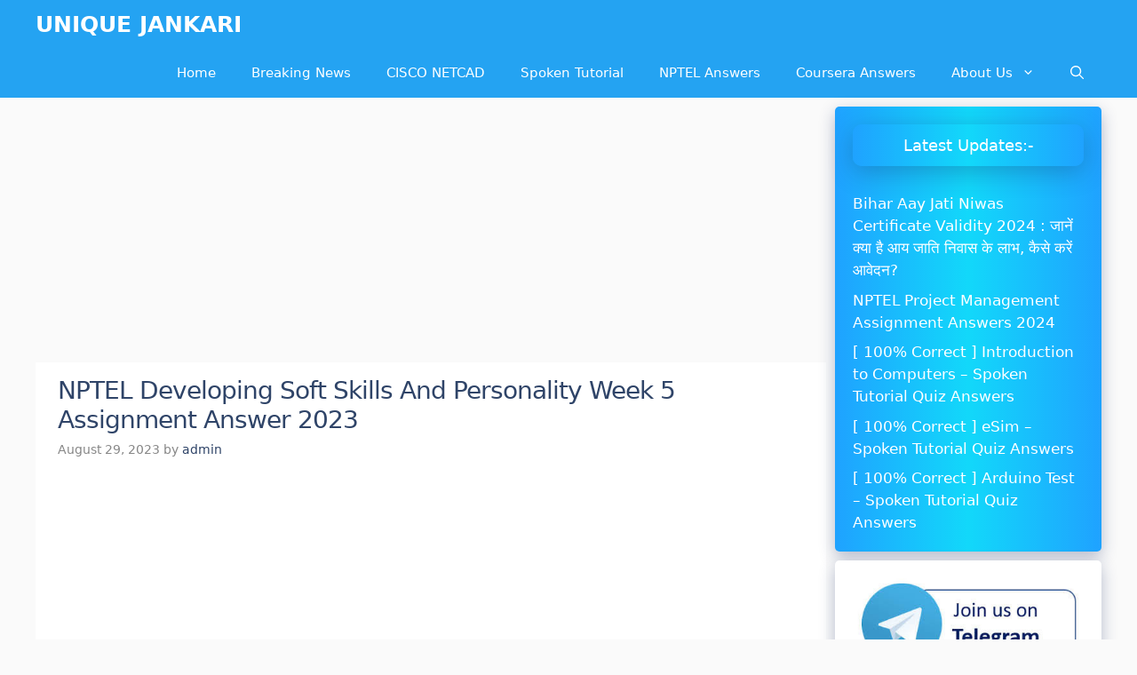

--- FILE ---
content_type: text/html; charset=UTF-8
request_url: https://uniquejankari.in/nptel-developing-soft-skills-and-personality-week-5-assignment-answer/
body_size: 27528
content:
<!DOCTYPE html>
<html lang="en-US" prefix="og: https://ogp.me/ns#">
<head>
	<meta charset="UTF-8">
	<script>
window.JetpackScriptData = {"site":{"icon":"https://i0.wp.com/uniquejankari.in/wp-content/uploads/2021/09/cropped-unique-jankari.jpg?w=64\u0026ssl=1","title":"UNIQUE JANKARI","host":"unknown","is_wpcom_platform":false}};
</script>
	<style>img:is([sizes="auto" i], [sizes^="auto," i]) { contain-intrinsic-size: 3000px 1500px }</style>
	<meta name="viewport" content="width=device-width, initial-scale=1">
<!-- Search Engine Optimization by Rank Math - https://rankmath.com/ -->
<title>NPTEL Developing Soft Skills And Personality Week 5 Assignment Answer 2023 &raquo; UNIQUE JANKARI</title>
<meta name="description" content="NPTEL Developing Soft Skills And Personality Week 5 Assignment Solutions"/>
<meta name="robots" content="follow, index, max-snippet:-1, max-video-preview:-1, max-image-preview:large"/>
<link rel="canonical" href="https://uniquejankari.in/nptel-developing-soft-skills-and-personality-week-5-assignment-answer/" />
<meta property="og:locale" content="en_US" />
<meta property="og:type" content="article" />
<meta property="og:title" content="NPTEL Developing Soft Skills And Personality Week 5 Assignment Answer 2023 &raquo; UNIQUE JANKARI" />
<meta property="og:description" content="NPTEL Developing Soft Skills And Personality Week 5 Assignment Solutions" />
<meta property="og:url" content="https://uniquejankari.in/nptel-developing-soft-skills-and-personality-week-5-assignment-answer/" />
<meta property="og:site_name" content="UNIQUE JANKARI" />
<meta property="article:author" content="https://www.facebook.com/cute.prashant.kr" />
<meta property="article:tag" content="NPTEL Developing Soft Skills And Personality Week 5 Assignment Answer" />
<meta property="article:section" content="ENGLISH GRAMMAR" />
<meta property="og:updated_time" content="2023-08-29T12:46:53+05:30" />
<meta property="og:image" content="https://uniquejankari.in/wp-content/uploads/2021/09/cropped-unique-jankari.jpg" />
<meta property="og:image:secure_url" content="https://uniquejankari.in/wp-content/uploads/2021/09/cropped-unique-jankari.jpg" />
<meta property="og:image:width" content="512" />
<meta property="og:image:height" content="512" />
<meta property="og:image:alt" content="NPTEL Developing Soft Skills And Personality Week 5 Assignment Answer" />
<meta property="og:image:type" content="image/jpeg" />
<meta property="article:published_time" content="2023-08-29T12:46:51+05:30" />
<meta property="article:modified_time" content="2023-08-29T12:46:53+05:30" />
<meta name="twitter:card" content="summary_large_image" />
<meta name="twitter:title" content="NPTEL Developing Soft Skills And Personality Week 5 Assignment Answer 2023 &raquo; UNIQUE JANKARI" />
<meta name="twitter:description" content="NPTEL Developing Soft Skills And Personality Week 5 Assignment Solutions" />
<meta name="twitter:creator" content="@CuteBoyPrashant" />
<meta name="twitter:image" content="https://uniquejankari.in/wp-content/uploads/2021/09/cropped-unique-jankari.jpg" />
<meta name="twitter:label1" content="Written by" />
<meta name="twitter:data1" content="admin" />
<meta name="twitter:label2" content="Time to read" />
<meta name="twitter:data2" content="12 minutes" />
<script type="application/ld+json" class="rank-math-schema">{"@context":"https://schema.org","@graph":[{"@type":["Organization","Person"],"@id":"https://uniquejankari.in/#person","name":"admin","url":"https://uniquejankari.in","logo":{"@type":"ImageObject","@id":"https://uniquejankari.in/#logo","url":"https://uniquejankari.in/wp-content/uploads/2021/09/cropped-unique-jankari.jpg","contentUrl":"https://uniquejankari.in/wp-content/uploads/2021/09/cropped-unique-jankari.jpg","caption":"UNIQUE JANKARI","inLanguage":"en-US","width":"512","height":"512"},"image":{"@id":"https://uniquejankari.in/#logo"}},{"@type":"WebSite","@id":"https://uniquejankari.in/#website","url":"https://uniquejankari.in","name":"UNIQUE JANKARI","publisher":{"@id":"https://uniquejankari.in/#person"},"inLanguage":"en-US"},{"@type":"ImageObject","@id":"https://uniquejankari.in/wp-content/uploads/2021/09/cropped-unique-jankari.jpg","url":"https://uniquejankari.in/wp-content/uploads/2021/09/cropped-unique-jankari.jpg","width":"512","height":"512","inLanguage":"en-US"},{"@type":"WebPage","@id":"https://uniquejankari.in/nptel-developing-soft-skills-and-personality-week-5-assignment-answer/#webpage","url":"https://uniquejankari.in/nptel-developing-soft-skills-and-personality-week-5-assignment-answer/","name":"NPTEL Developing Soft Skills And Personality Week 5 Assignment Answer 2023 &raquo; UNIQUE JANKARI","datePublished":"2023-08-29T12:46:51+05:30","dateModified":"2023-08-29T12:46:53+05:30","isPartOf":{"@id":"https://uniquejankari.in/#website"},"primaryImageOfPage":{"@id":"https://uniquejankari.in/wp-content/uploads/2021/09/cropped-unique-jankari.jpg"},"inLanguage":"en-US"},{"@type":"Person","@id":"https://uniquejankari.in/nptel-developing-soft-skills-and-personality-week-5-assignment-answer/#author","name":"admin","image":{"@type":"ImageObject","@id":"https://secure.gravatar.com/avatar/56c3c6a607632b93002a530d11f7d494375b4d0877dbb4bf0c8f2c60d7fa711f?s=96&amp;d=mm&amp;r=g","url":"https://secure.gravatar.com/avatar/56c3c6a607632b93002a530d11f7d494375b4d0877dbb4bf0c8f2c60d7fa711f?s=96&amp;d=mm&amp;r=g","caption":"admin","inLanguage":"en-US"},"sameAs":["https://uniquejankari.in/","https://www.facebook.com/cute.prashant.kr","https://twitter.com/CuteBoyPrashant"]},{"@type":"BlogPosting","headline":"NPTEL Developing Soft Skills And Personality Week 5 Assignment Answer 2023 &raquo; UNIQUE JANKARI","keywords":"NPTEL Developing Soft Skills And Personality Week 5 Assignment Answer","datePublished":"2023-08-29T12:46:51+05:30","dateModified":"2023-08-29T12:46:53+05:30","author":{"@id":"https://uniquejankari.in/nptel-developing-soft-skills-and-personality-week-5-assignment-answer/#author","name":"admin"},"publisher":{"@id":"https://uniquejankari.in/#person"},"description":"NPTEL Developing Soft Skills And Personality Week 5 Assignment Solutions","name":"NPTEL Developing Soft Skills And Personality Week 5 Assignment Answer 2023 &raquo; UNIQUE JANKARI","@id":"https://uniquejankari.in/nptel-developing-soft-skills-and-personality-week-5-assignment-answer/#richSnippet","isPartOf":{"@id":"https://uniquejankari.in/nptel-developing-soft-skills-and-personality-week-5-assignment-answer/#webpage"},"image":{"@id":"https://uniquejankari.in/wp-content/uploads/2021/09/cropped-unique-jankari.jpg"},"inLanguage":"en-US","mainEntityOfPage":{"@id":"https://uniquejankari.in/nptel-developing-soft-skills-and-personality-week-5-assignment-answer/#webpage"}}]}</script>
<!-- /Rank Math WordPress SEO plugin -->

<link rel='dns-prefetch' href='//stats.wp.com' />
<link href='https://fonts.gstatic.com' crossorigin rel='preconnect' />
<link href='https://fonts.googleapis.com' crossorigin rel='preconnect' />
<link rel="alternate" type="application/rss+xml" title="UNIQUE JANKARI &raquo; Feed" href="https://uniquejankari.in/feed/" />
<link rel="alternate" type="application/rss+xml" title="UNIQUE JANKARI &raquo; Comments Feed" href="https://uniquejankari.in/comments/feed/" />
<link rel="alternate" type="application/rss+xml" title="UNIQUE JANKARI &raquo; NPTEL Developing Soft Skills And Personality Week 5 Assignment Answer 2023 Comments Feed" href="https://uniquejankari.in/nptel-developing-soft-skills-and-personality-week-5-assignment-answer/feed/" />
<link rel="alternate" type="application/rss+xml" title="UNIQUE JANKARI &raquo; Stories Feed" href="https://uniquejankari.in/web-stories/feed/"><script>
window._wpemojiSettings = {"baseUrl":"https:\/\/s.w.org\/images\/core\/emoji\/16.0.1\/72x72\/","ext":".png","svgUrl":"https:\/\/s.w.org\/images\/core\/emoji\/16.0.1\/svg\/","svgExt":".svg","source":{"concatemoji":"https:\/\/uniquejankari.in\/wp-includes\/js\/wp-emoji-release.min.js?ver=6.8.2"}};
/*! This file is auto-generated */
!function(s,n){var o,i,e;function c(e){try{var t={supportTests:e,timestamp:(new Date).valueOf()};sessionStorage.setItem(o,JSON.stringify(t))}catch(e){}}function p(e,t,n){e.clearRect(0,0,e.canvas.width,e.canvas.height),e.fillText(t,0,0);var t=new Uint32Array(e.getImageData(0,0,e.canvas.width,e.canvas.height).data),a=(e.clearRect(0,0,e.canvas.width,e.canvas.height),e.fillText(n,0,0),new Uint32Array(e.getImageData(0,0,e.canvas.width,e.canvas.height).data));return t.every(function(e,t){return e===a[t]})}function u(e,t){e.clearRect(0,0,e.canvas.width,e.canvas.height),e.fillText(t,0,0);for(var n=e.getImageData(16,16,1,1),a=0;a<n.data.length;a++)if(0!==n.data[a])return!1;return!0}function f(e,t,n,a){switch(t){case"flag":return n(e,"\ud83c\udff3\ufe0f\u200d\u26a7\ufe0f","\ud83c\udff3\ufe0f\u200b\u26a7\ufe0f")?!1:!n(e,"\ud83c\udde8\ud83c\uddf6","\ud83c\udde8\u200b\ud83c\uddf6")&&!n(e,"\ud83c\udff4\udb40\udc67\udb40\udc62\udb40\udc65\udb40\udc6e\udb40\udc67\udb40\udc7f","\ud83c\udff4\u200b\udb40\udc67\u200b\udb40\udc62\u200b\udb40\udc65\u200b\udb40\udc6e\u200b\udb40\udc67\u200b\udb40\udc7f");case"emoji":return!a(e,"\ud83e\udedf")}return!1}function g(e,t,n,a){var r="undefined"!=typeof WorkerGlobalScope&&self instanceof WorkerGlobalScope?new OffscreenCanvas(300,150):s.createElement("canvas"),o=r.getContext("2d",{willReadFrequently:!0}),i=(o.textBaseline="top",o.font="600 32px Arial",{});return e.forEach(function(e){i[e]=t(o,e,n,a)}),i}function t(e){var t=s.createElement("script");t.src=e,t.defer=!0,s.head.appendChild(t)}"undefined"!=typeof Promise&&(o="wpEmojiSettingsSupports",i=["flag","emoji"],n.supports={everything:!0,everythingExceptFlag:!0},e=new Promise(function(e){s.addEventListener("DOMContentLoaded",e,{once:!0})}),new Promise(function(t){var n=function(){try{var e=JSON.parse(sessionStorage.getItem(o));if("object"==typeof e&&"number"==typeof e.timestamp&&(new Date).valueOf()<e.timestamp+604800&&"object"==typeof e.supportTests)return e.supportTests}catch(e){}return null}();if(!n){if("undefined"!=typeof Worker&&"undefined"!=typeof OffscreenCanvas&&"undefined"!=typeof URL&&URL.createObjectURL&&"undefined"!=typeof Blob)try{var e="postMessage("+g.toString()+"("+[JSON.stringify(i),f.toString(),p.toString(),u.toString()].join(",")+"));",a=new Blob([e],{type:"text/javascript"}),r=new Worker(URL.createObjectURL(a),{name:"wpTestEmojiSupports"});return void(r.onmessage=function(e){c(n=e.data),r.terminate(),t(n)})}catch(e){}c(n=g(i,f,p,u))}t(n)}).then(function(e){for(var t in e)n.supports[t]=e[t],n.supports.everything=n.supports.everything&&n.supports[t],"flag"!==t&&(n.supports.everythingExceptFlag=n.supports.everythingExceptFlag&&n.supports[t]);n.supports.everythingExceptFlag=n.supports.everythingExceptFlag&&!n.supports.flag,n.DOMReady=!1,n.readyCallback=function(){n.DOMReady=!0}}).then(function(){return e}).then(function(){var e;n.supports.everything||(n.readyCallback(),(e=n.source||{}).concatemoji?t(e.concatemoji):e.wpemoji&&e.twemoji&&(t(e.twemoji),t(e.wpemoji)))}))}((window,document),window._wpemojiSettings);
</script>
<style id='wp-emoji-styles-inline-css'>

	img.wp-smiley, img.emoji {
		display: inline !important;
		border: none !important;
		box-shadow: none !important;
		height: 1em !important;
		width: 1em !important;
		margin: 0 0.07em !important;
		vertical-align: -0.1em !important;
		background: none !important;
		padding: 0 !important;
	}
</style>
<link rel='stylesheet' id='wp-block-library-css' href='https://uniquejankari.in/wp-includes/css/dist/block-library/style.min.css?ver=6.8.2' media='all' />
<style id='classic-theme-styles-inline-css'>
/*! This file is auto-generated */
.wp-block-button__link{color:#fff;background-color:#32373c;border-radius:9999px;box-shadow:none;text-decoration:none;padding:calc(.667em + 2px) calc(1.333em + 2px);font-size:1.125em}.wp-block-file__button{background:#32373c;color:#fff;text-decoration:none}
</style>
<link rel='stylesheet' id='mediaelement-css' href='https://uniquejankari.in/wp-includes/js/mediaelement/mediaelementplayer-legacy.min.css?ver=4.2.17' media='all' />
<link rel='stylesheet' id='wp-mediaelement-css' href='https://uniquejankari.in/wp-includes/js/mediaelement/wp-mediaelement.min.css?ver=6.8.2' media='all' />
<style id='jetpack-sharing-buttons-style-inline-css'>
.jetpack-sharing-buttons__services-list{display:flex;flex-direction:row;flex-wrap:wrap;gap:0;list-style-type:none;margin:5px;padding:0}.jetpack-sharing-buttons__services-list.has-small-icon-size{font-size:12px}.jetpack-sharing-buttons__services-list.has-normal-icon-size{font-size:16px}.jetpack-sharing-buttons__services-list.has-large-icon-size{font-size:24px}.jetpack-sharing-buttons__services-list.has-huge-icon-size{font-size:36px}@media print{.jetpack-sharing-buttons__services-list{display:none!important}}.editor-styles-wrapper .wp-block-jetpack-sharing-buttons{gap:0;padding-inline-start:0}ul.jetpack-sharing-buttons__services-list.has-background{padding:1.25em 2.375em}
</style>
<style id='global-styles-inline-css'>
:root{--wp--preset--aspect-ratio--square: 1;--wp--preset--aspect-ratio--4-3: 4/3;--wp--preset--aspect-ratio--3-4: 3/4;--wp--preset--aspect-ratio--3-2: 3/2;--wp--preset--aspect-ratio--2-3: 2/3;--wp--preset--aspect-ratio--16-9: 16/9;--wp--preset--aspect-ratio--9-16: 9/16;--wp--preset--color--black: #000000;--wp--preset--color--cyan-bluish-gray: #abb8c3;--wp--preset--color--white: #ffffff;--wp--preset--color--pale-pink: #f78da7;--wp--preset--color--vivid-red: #cf2e2e;--wp--preset--color--luminous-vivid-orange: #ff6900;--wp--preset--color--luminous-vivid-amber: #fcb900;--wp--preset--color--light-green-cyan: #7bdcb5;--wp--preset--color--vivid-green-cyan: #00d084;--wp--preset--color--pale-cyan-blue: #8ed1fc;--wp--preset--color--vivid-cyan-blue: #0693e3;--wp--preset--color--vivid-purple: #9b51e0;--wp--preset--color--contrast: var(--contrast);--wp--preset--color--contrast-2: var(--contrast-2);--wp--preset--color--contrast-3: var(--contrast-3);--wp--preset--color--base: var(--base);--wp--preset--color--base-2: var(--base-2);--wp--preset--color--base-3: var(--base-3);--wp--preset--color--accent: var(--accent);--wp--preset--color--accent-2: var(--accent-2);--wp--preset--color--accent-hover: var(--accent-hover);--wp--preset--gradient--vivid-cyan-blue-to-vivid-purple: linear-gradient(135deg,rgba(6,147,227,1) 0%,rgb(155,81,224) 100%);--wp--preset--gradient--light-green-cyan-to-vivid-green-cyan: linear-gradient(135deg,rgb(122,220,180) 0%,rgb(0,208,130) 100%);--wp--preset--gradient--luminous-vivid-amber-to-luminous-vivid-orange: linear-gradient(135deg,rgba(252,185,0,1) 0%,rgba(255,105,0,1) 100%);--wp--preset--gradient--luminous-vivid-orange-to-vivid-red: linear-gradient(135deg,rgba(255,105,0,1) 0%,rgb(207,46,46) 100%);--wp--preset--gradient--very-light-gray-to-cyan-bluish-gray: linear-gradient(135deg,rgb(238,238,238) 0%,rgb(169,184,195) 100%);--wp--preset--gradient--cool-to-warm-spectrum: linear-gradient(135deg,rgb(74,234,220) 0%,rgb(151,120,209) 20%,rgb(207,42,186) 40%,rgb(238,44,130) 60%,rgb(251,105,98) 80%,rgb(254,248,76) 100%);--wp--preset--gradient--blush-light-purple: linear-gradient(135deg,rgb(255,206,236) 0%,rgb(152,150,240) 100%);--wp--preset--gradient--blush-bordeaux: linear-gradient(135deg,rgb(254,205,165) 0%,rgb(254,45,45) 50%,rgb(107,0,62) 100%);--wp--preset--gradient--luminous-dusk: linear-gradient(135deg,rgb(255,203,112) 0%,rgb(199,81,192) 50%,rgb(65,88,208) 100%);--wp--preset--gradient--pale-ocean: linear-gradient(135deg,rgb(255,245,203) 0%,rgb(182,227,212) 50%,rgb(51,167,181) 100%);--wp--preset--gradient--electric-grass: linear-gradient(135deg,rgb(202,248,128) 0%,rgb(113,206,126) 100%);--wp--preset--gradient--midnight: linear-gradient(135deg,rgb(2,3,129) 0%,rgb(40,116,252) 100%);--wp--preset--font-size--small: 13px;--wp--preset--font-size--medium: 20px;--wp--preset--font-size--large: 36px;--wp--preset--font-size--x-large: 42px;--wp--preset--spacing--20: 0.44rem;--wp--preset--spacing--30: 0.67rem;--wp--preset--spacing--40: 1rem;--wp--preset--spacing--50: 1.5rem;--wp--preset--spacing--60: 2.25rem;--wp--preset--spacing--70: 3.38rem;--wp--preset--spacing--80: 5.06rem;--wp--preset--shadow--natural: 6px 6px 9px rgba(0, 0, 0, 0.2);--wp--preset--shadow--deep: 12px 12px 50px rgba(0, 0, 0, 0.4);--wp--preset--shadow--sharp: 6px 6px 0px rgba(0, 0, 0, 0.2);--wp--preset--shadow--outlined: 6px 6px 0px -3px rgba(255, 255, 255, 1), 6px 6px rgba(0, 0, 0, 1);--wp--preset--shadow--crisp: 6px 6px 0px rgba(0, 0, 0, 1);}:where(.is-layout-flex){gap: 0.5em;}:where(.is-layout-grid){gap: 0.5em;}body .is-layout-flex{display: flex;}.is-layout-flex{flex-wrap: wrap;align-items: center;}.is-layout-flex > :is(*, div){margin: 0;}body .is-layout-grid{display: grid;}.is-layout-grid > :is(*, div){margin: 0;}:where(.wp-block-columns.is-layout-flex){gap: 2em;}:where(.wp-block-columns.is-layout-grid){gap: 2em;}:where(.wp-block-post-template.is-layout-flex){gap: 1.25em;}:where(.wp-block-post-template.is-layout-grid){gap: 1.25em;}.has-black-color{color: var(--wp--preset--color--black) !important;}.has-cyan-bluish-gray-color{color: var(--wp--preset--color--cyan-bluish-gray) !important;}.has-white-color{color: var(--wp--preset--color--white) !important;}.has-pale-pink-color{color: var(--wp--preset--color--pale-pink) !important;}.has-vivid-red-color{color: var(--wp--preset--color--vivid-red) !important;}.has-luminous-vivid-orange-color{color: var(--wp--preset--color--luminous-vivid-orange) !important;}.has-luminous-vivid-amber-color{color: var(--wp--preset--color--luminous-vivid-amber) !important;}.has-light-green-cyan-color{color: var(--wp--preset--color--light-green-cyan) !important;}.has-vivid-green-cyan-color{color: var(--wp--preset--color--vivid-green-cyan) !important;}.has-pale-cyan-blue-color{color: var(--wp--preset--color--pale-cyan-blue) !important;}.has-vivid-cyan-blue-color{color: var(--wp--preset--color--vivid-cyan-blue) !important;}.has-vivid-purple-color{color: var(--wp--preset--color--vivid-purple) !important;}.has-black-background-color{background-color: var(--wp--preset--color--black) !important;}.has-cyan-bluish-gray-background-color{background-color: var(--wp--preset--color--cyan-bluish-gray) !important;}.has-white-background-color{background-color: var(--wp--preset--color--white) !important;}.has-pale-pink-background-color{background-color: var(--wp--preset--color--pale-pink) !important;}.has-vivid-red-background-color{background-color: var(--wp--preset--color--vivid-red) !important;}.has-luminous-vivid-orange-background-color{background-color: var(--wp--preset--color--luminous-vivid-orange) !important;}.has-luminous-vivid-amber-background-color{background-color: var(--wp--preset--color--luminous-vivid-amber) !important;}.has-light-green-cyan-background-color{background-color: var(--wp--preset--color--light-green-cyan) !important;}.has-vivid-green-cyan-background-color{background-color: var(--wp--preset--color--vivid-green-cyan) !important;}.has-pale-cyan-blue-background-color{background-color: var(--wp--preset--color--pale-cyan-blue) !important;}.has-vivid-cyan-blue-background-color{background-color: var(--wp--preset--color--vivid-cyan-blue) !important;}.has-vivid-purple-background-color{background-color: var(--wp--preset--color--vivid-purple) !important;}.has-black-border-color{border-color: var(--wp--preset--color--black) !important;}.has-cyan-bluish-gray-border-color{border-color: var(--wp--preset--color--cyan-bluish-gray) !important;}.has-white-border-color{border-color: var(--wp--preset--color--white) !important;}.has-pale-pink-border-color{border-color: var(--wp--preset--color--pale-pink) !important;}.has-vivid-red-border-color{border-color: var(--wp--preset--color--vivid-red) !important;}.has-luminous-vivid-orange-border-color{border-color: var(--wp--preset--color--luminous-vivid-orange) !important;}.has-luminous-vivid-amber-border-color{border-color: var(--wp--preset--color--luminous-vivid-amber) !important;}.has-light-green-cyan-border-color{border-color: var(--wp--preset--color--light-green-cyan) !important;}.has-vivid-green-cyan-border-color{border-color: var(--wp--preset--color--vivid-green-cyan) !important;}.has-pale-cyan-blue-border-color{border-color: var(--wp--preset--color--pale-cyan-blue) !important;}.has-vivid-cyan-blue-border-color{border-color: var(--wp--preset--color--vivid-cyan-blue) !important;}.has-vivid-purple-border-color{border-color: var(--wp--preset--color--vivid-purple) !important;}.has-vivid-cyan-blue-to-vivid-purple-gradient-background{background: var(--wp--preset--gradient--vivid-cyan-blue-to-vivid-purple) !important;}.has-light-green-cyan-to-vivid-green-cyan-gradient-background{background: var(--wp--preset--gradient--light-green-cyan-to-vivid-green-cyan) !important;}.has-luminous-vivid-amber-to-luminous-vivid-orange-gradient-background{background: var(--wp--preset--gradient--luminous-vivid-amber-to-luminous-vivid-orange) !important;}.has-luminous-vivid-orange-to-vivid-red-gradient-background{background: var(--wp--preset--gradient--luminous-vivid-orange-to-vivid-red) !important;}.has-very-light-gray-to-cyan-bluish-gray-gradient-background{background: var(--wp--preset--gradient--very-light-gray-to-cyan-bluish-gray) !important;}.has-cool-to-warm-spectrum-gradient-background{background: var(--wp--preset--gradient--cool-to-warm-spectrum) !important;}.has-blush-light-purple-gradient-background{background: var(--wp--preset--gradient--blush-light-purple) !important;}.has-blush-bordeaux-gradient-background{background: var(--wp--preset--gradient--blush-bordeaux) !important;}.has-luminous-dusk-gradient-background{background: var(--wp--preset--gradient--luminous-dusk) !important;}.has-pale-ocean-gradient-background{background: var(--wp--preset--gradient--pale-ocean) !important;}.has-electric-grass-gradient-background{background: var(--wp--preset--gradient--electric-grass) !important;}.has-midnight-gradient-background{background: var(--wp--preset--gradient--midnight) !important;}.has-small-font-size{font-size: var(--wp--preset--font-size--small) !important;}.has-medium-font-size{font-size: var(--wp--preset--font-size--medium) !important;}.has-large-font-size{font-size: var(--wp--preset--font-size--large) !important;}.has-x-large-font-size{font-size: var(--wp--preset--font-size--x-large) !important;}
:where(.wp-block-post-template.is-layout-flex){gap: 1.25em;}:where(.wp-block-post-template.is-layout-grid){gap: 1.25em;}
:where(.wp-block-columns.is-layout-flex){gap: 2em;}:where(.wp-block-columns.is-layout-grid){gap: 2em;}
:root :where(.wp-block-pullquote){font-size: 1.5em;line-height: 1.6;}
</style>
<link rel='stylesheet' id='toc-screen-css' href='https://uniquejankari.in/wp-content/plugins/table-of-contents-plus/screen.min.css?ver=2411.1' media='all' />
<link rel='stylesheet' id='generate-style-css' href='https://uniquejankari.in/wp-content/themes/generatepress/assets/css/main.min.css?ver=3.6.0' media='all' />
<style id='generate-style-inline-css'>
body{background-color:var(--base);color:var(--contrast);}a{color:#1b78e2;}a:hover, a:focus, a:active{color:var(--accent-hover);}.wp-block-group__inner-container{max-width:1200px;margin-left:auto;margin-right:auto;}.navigation-search{position:absolute;left:-99999px;pointer-events:none;visibility:hidden;z-index:20;width:100%;top:0;transition:opacity 100ms ease-in-out;opacity:0;}.navigation-search.nav-search-active{left:0;right:0;pointer-events:auto;visibility:visible;opacity:1;}.navigation-search input[type="search"]{outline:0;border:0;vertical-align:bottom;line-height:1;opacity:0.9;width:100%;z-index:20;border-radius:0;-webkit-appearance:none;height:60px;}.navigation-search input::-ms-clear{display:none;width:0;height:0;}.navigation-search input::-ms-reveal{display:none;width:0;height:0;}.navigation-search input::-webkit-search-decoration, .navigation-search input::-webkit-search-cancel-button, .navigation-search input::-webkit-search-results-button, .navigation-search input::-webkit-search-results-decoration{display:none;}.gen-sidebar-nav .navigation-search{top:auto;bottom:0;}:root{--contrast:#212121;--contrast-2:#2f4468;--contrast-3:#878787;--base:#fafafa;--base-2:#f7f8f9;--base-3:#ffffff;--accent:#242226;--accent-2:#1b78e2;--accent-hover:#35343a;}:root .has-contrast-color{color:var(--contrast);}:root .has-contrast-background-color{background-color:var(--contrast);}:root .has-contrast-2-color{color:var(--contrast-2);}:root .has-contrast-2-background-color{background-color:var(--contrast-2);}:root .has-contrast-3-color{color:var(--contrast-3);}:root .has-contrast-3-background-color{background-color:var(--contrast-3);}:root .has-base-color{color:var(--base);}:root .has-base-background-color{background-color:var(--base);}:root .has-base-2-color{color:var(--base-2);}:root .has-base-2-background-color{background-color:var(--base-2);}:root .has-base-3-color{color:var(--base-3);}:root .has-base-3-background-color{background-color:var(--base-3);}:root .has-accent-color{color:var(--accent);}:root .has-accent-background-color{background-color:var(--accent);}:root .has-accent-2-color{color:var(--accent-2);}:root .has-accent-2-background-color{background-color:var(--accent-2);}:root .has-accent-hover-color{color:var(--accent-hover);}:root .has-accent-hover-background-color{background-color:var(--accent-hover);}h2.entry-title{font-family:inherit;font-weight:500;font-size:25px;letter-spacing:-1px;}.main-title{font-size:25px;}.widget-title{font-weight:600;}button:not(.menu-toggle),html input[type="button"],input[type="reset"],input[type="submit"],.button,.wp-block-button .wp-block-button__link{font-size:15px;}h1{font-family:-apple-system, system-ui, BlinkMacSystemFont, "Segoe UI", Helvetica, Arial, sans-serif, "Apple Color Emoji", "Segoe UI Emoji", "Segoe UI Symbol";font-weight:500;font-size:28px;letter-spacing:-1px;line-height:1.2;margin-bottom:0px;}h2{font-weight:500;font-size:35px;}@media (max-width:768px){h2{font-size:26px;line-height:1.1;}}h3{font-size:20px;}.top-bar{background-color:#636363;color:#ffffff;}.top-bar a{color:#ffffff;}.top-bar a:hover{color:#303030;}.site-header{background-color:#ffffff;color:#3a3a3a;}.site-header a{color:#3a3a3a;}.main-title a,.main-title a:hover{color:#ffffff;}.site-description{color:#757575;}.main-navigation,.main-navigation ul ul{background-color:#24a3f2;}.main-navigation .main-nav ul li a, .main-navigation .menu-toggle, .main-navigation .menu-bar-items{color:var(--base-3);}.main-navigation .main-nav ul li:not([class*="current-menu-"]):hover > a, .main-navigation .main-nav ul li:not([class*="current-menu-"]):focus > a, .main-navigation .main-nav ul li.sfHover:not([class*="current-menu-"]) > a, .main-navigation .menu-bar-item:hover > a, .main-navigation .menu-bar-item.sfHover > a{color:var(--base-3);background-color:#56befe;}button.menu-toggle:hover,button.menu-toggle:focus{color:var(--base-3);}.main-navigation .main-nav ul li[class*="current-menu-"] > a{color:var(--base-3);background-color:#1EA8FF;}.navigation-search input[type="search"],.navigation-search input[type="search"]:active, .navigation-search input[type="search"]:focus, .main-navigation .main-nav ul li.search-item.active > a, .main-navigation .menu-bar-items .search-item.active > a{color:var(--base-3);background-color:var(--accent-2);opacity:1;}.separate-containers .inside-article, .separate-containers .comments-area, .separate-containers .page-header, .one-container .container, .separate-containers .paging-navigation, .inside-page-header{background-color:var(--base-3);}.inside-article a,.paging-navigation a,.comments-area a,.page-header a{color:var(--accent-2);}.inside-article a:hover,.paging-navigation a:hover,.comments-area a:hover,.page-header a:hover{color:var(--accent-hover);}.entry-title a{color:var(--contrast-2);}.entry-title a:hover{color:var(--accent-hover);}.entry-meta{color:var(--contrast-3);}.entry-meta a{color:var(--contrast-2);}.entry-meta a:hover{color:var(--accent-hover);}h1{color:var(--contrast-2);}h2{color:var(--contrast-2);}h3{color:var(--contrast-2);}.sidebar .widget{color:var(--accent-2);background-color:#ffffff;}.sidebar .widget a{color:var(--base-3);}.sidebar .widget a:hover{color:#000000;}.sidebar .widget .widget-title{color:#000000;}.footer-widgets{color:var(--contrast);background-color:var(--contrast-2);}.footer-widgets a{color:var(--base-3);}.footer-widgets a:hover{color:var(--base-3);}.footer-widgets .widget-title{color:var(--base-2);}.site-info{color:var(--contrast-2);}.site-info a{color:var(--contrast-2);}.site-info a:hover{color:var(--accent-hover);}.footer-bar .widget_nav_menu .current-menu-item a{color:var(--accent-hover);}input[type="text"],input[type="email"],input[type="url"],input[type="password"],input[type="search"],input[type="tel"],input[type="number"],textarea,select{color:var(--contrast);background-color:#fafafa;border-color:var(--contrast);}input[type="text"]:focus,input[type="email"]:focus,input[type="url"]:focus,input[type="password"]:focus,input[type="search"]:focus,input[type="tel"]:focus,input[type="number"]:focus,textarea:focus,select:focus{color:var(--contrast-3);background-color:#ffffff;border-color:var(--contrast-3);}button,html input[type="button"],input[type="reset"],input[type="submit"],a.button,a.wp-block-button__link:not(.has-background){color:#ffffff;background-color:var(--accent);}button:hover,html input[type="button"]:hover,input[type="reset"]:hover,input[type="submit"]:hover,a.button:hover,button:focus,html input[type="button"]:focus,input[type="reset"]:focus,input[type="submit"]:focus,a.button:focus,a.wp-block-button__link:not(.has-background):active,a.wp-block-button__link:not(.has-background):focus,a.wp-block-button__link:not(.has-background):hover{color:#ffffff;background-color:var(--accent-hover);}a.generate-back-to-top{background-color:rgba( 0,0,0,0.4 );color:#ffffff;}a.generate-back-to-top:hover,a.generate-back-to-top:focus{background-color:rgba( 0,0,0,0.6 );color:#ffffff;}:root{--gp-search-modal-bg-color:var(--base-3);--gp-search-modal-text-color:var(--contrast);--gp-search-modal-overlay-bg-color:rgba(0,0,0,0.2);}@media (max-width: 768px){.main-navigation .menu-bar-item:hover > a, .main-navigation .menu-bar-item.sfHover > a{background:none;color:var(--base-3);}}.inside-top-bar{padding:10px;}.inside-top-bar.grid-container{max-width:1220px;}.inside-header{padding:40px;}.inside-header.grid-container{max-width:1280px;}.separate-containers .inside-article, .separate-containers .comments-area, .separate-containers .page-header, .separate-containers .paging-navigation, .one-container .site-content, .inside-page-header{padding:15px 25px 15px 25px;}.site-main .wp-block-group__inner-container{padding:15px 25px 15px 25px;}.separate-containers .paging-navigation{padding-top:20px;padding-bottom:20px;}.entry-content .alignwide, body:not(.no-sidebar) .entry-content .alignfull{margin-left:-25px;width:calc(100% + 50px);max-width:calc(100% + 50px);}.one-container.right-sidebar .site-main,.one-container.both-right .site-main{margin-right:25px;}.one-container.left-sidebar .site-main,.one-container.both-left .site-main{margin-left:25px;}.one-container.both-sidebars .site-main{margin:0px 25px 0px 25px;}.sidebar .widget, .page-header, .widget-area .main-navigation, .site-main > *{margin-bottom:10px;}.separate-containers .site-main{margin:10px;}.both-right .inside-left-sidebar,.both-left .inside-left-sidebar{margin-right:5px;}.both-right .inside-right-sidebar,.both-left .inside-right-sidebar{margin-left:5px;}.one-container.archive .post:not(:last-child):not(.is-loop-template-item), .one-container.blog .post:not(:last-child):not(.is-loop-template-item){padding-bottom:15px;}.separate-containers .featured-image{margin-top:10px;}.separate-containers .inside-right-sidebar, .separate-containers .inside-left-sidebar{margin-top:10px;margin-bottom:10px;}.main-navigation .main-nav ul li a,.menu-toggle,.main-navigation .menu-bar-item > a{line-height:55px;}.navigation-search input[type="search"]{height:55px;}.rtl .menu-item-has-children .dropdown-menu-toggle{padding-left:20px;}.rtl .main-navigation .main-nav ul li.menu-item-has-children > a{padding-right:20px;}.widget-area .widget{padding:20px;}.footer-widgets-container.grid-container{max-width:1280px;}.inside-site-info{padding:20px;}.inside-site-info.grid-container{max-width:1240px;}@media (max-width:768px){.separate-containers .inside-article, .separate-containers .comments-area, .separate-containers .page-header, .separate-containers .paging-navigation, .one-container .site-content, .inside-page-header{padding:24px;}.site-main .wp-block-group__inner-container{padding:24px;}.widget-area .widget{padding-top:20px;padding-right:20px;padding-bottom:20px;padding-left:20px;}.inside-site-info{padding-right:10px;padding-left:10px;}.entry-content .alignwide, body:not(.no-sidebar) .entry-content .alignfull{margin-left:-24px;width:calc(100% + 48px);max-width:calc(100% + 48px);}.one-container .site-main .paging-navigation{margin-bottom:10px;}}/* End cached CSS */.is-right-sidebar{width:25%;}.is-left-sidebar{width:25%;}.site-content .content-area{width:75%;}@media (max-width: 768px){.main-navigation .menu-toggle,.sidebar-nav-mobile:not(#sticky-placeholder){display:block;}.main-navigation ul,.gen-sidebar-nav,.main-navigation:not(.slideout-navigation):not(.toggled) .main-nav > ul,.has-inline-mobile-toggle #site-navigation .inside-navigation > *:not(.navigation-search):not(.main-nav){display:none;}.nav-align-right .inside-navigation,.nav-align-center .inside-navigation{justify-content:space-between;}}
.dynamic-author-image-rounded{border-radius:100%;}.dynamic-featured-image, .dynamic-author-image{vertical-align:middle;}.one-container.blog .dynamic-content-template:not(:last-child), .one-container.archive .dynamic-content-template:not(:last-child){padding-bottom:0px;}.dynamic-entry-excerpt > p:last-child{margin-bottom:0px;}
.main-navigation .main-nav ul li a,.menu-toggle,.main-navigation .menu-bar-item > a{transition: line-height 300ms ease}.main-navigation.toggled .main-nav > ul{background-color: #24a3f2}.sticky-enabled .gen-sidebar-nav.is_stuck .main-navigation {margin-bottom: 0px;}.sticky-enabled .gen-sidebar-nav.is_stuck {z-index: 500;}.sticky-enabled .main-navigation.is_stuck {box-shadow: 0 2px 2px -2px rgba(0, 0, 0, .2);}.navigation-stick:not(.gen-sidebar-nav) {left: 0;right: 0;width: 100% !important;}.nav-float-right .navigation-stick {width: 100% !important;left: 0;}.nav-float-right .navigation-stick .navigation-branding {margin-right: auto;}.main-navigation.has-sticky-branding:not(.grid-container) .inside-navigation:not(.grid-container) .navigation-branding{margin-left: 10px;}
.post-image:not(:first-child), .page-content:not(:first-child), .entry-content:not(:first-child), .entry-summary:not(:first-child), footer.entry-meta{margin-top:0.1em;}.post-image-above-header .inside-article div.featured-image, .post-image-above-header .inside-article div.post-image{margin-bottom:0.1em;}
</style>
<link rel='stylesheet' id='generate-google-fonts-css' href='https://fonts.googleapis.com/css?family=Open+Sans%3A300%2Cregular%2Citalic%2C600%2C700&#038;display=fallback&#038;ver=3.6.0' media='all' />
<link rel='stylesheet' id='generate-navigation-branding-css' href='https://uniquejankari.in/wp-content/plugins/gp-premium/menu-plus/functions/css/navigation-branding-flex.min.css?ver=2.1.2' media='all' />
<style id='generate-navigation-branding-inline-css'>
.main-navigation.has-branding.grid-container .navigation-branding, .main-navigation.has-branding:not(.grid-container) .inside-navigation:not(.grid-container) .navigation-branding{margin-left:10px;}.navigation-branding img, .site-logo.mobile-header-logo img{height:55px;width:auto;}.navigation-branding .main-title{line-height:55px;}@media (max-width: 1210px){#site-navigation .navigation-branding, #sticky-navigation .navigation-branding{margin-left:10px;}}@media (max-width: 768px){.main-navigation.has-branding.nav-align-center .menu-bar-items, .main-navigation.has-sticky-branding.navigation-stick.nav-align-center .menu-bar-items{margin-left:auto;}.navigation-branding{margin-right:auto;margin-left:10px;}.navigation-branding .main-title, .mobile-header-navigation .site-logo{margin-left:10px;}}
</style>
<script src="https://uniquejankari.in/wp-includes/js/jquery/jquery.min.js?ver=3.7.1" id="jquery-core-js"></script>
<script src="https://uniquejankari.in/wp-includes/js/jquery/jquery-migrate.min.js?ver=3.4.1" id="jquery-migrate-js"></script>
<link rel="https://api.w.org/" href="https://uniquejankari.in/wp-json/" /><link rel="alternate" title="JSON" type="application/json" href="https://uniquejankari.in/wp-json/wp/v2/posts/6576" /><link rel="EditURI" type="application/rsd+xml" title="RSD" href="https://uniquejankari.in/xmlrpc.php?rsd" />
<meta name="generator" content="WordPress 6.8.2" />
<link rel='shortlink' href='https://wp.me/pcKc7B-1I4' />
<link rel="alternate" title="oEmbed (JSON)" type="application/json+oembed" href="https://uniquejankari.in/wp-json/oembed/1.0/embed?url=https%3A%2F%2Funiquejankari.in%2Fnptel-developing-soft-skills-and-personality-week-5-assignment-answer%2F" />
<link rel="alternate" title="oEmbed (XML)" type="text/xml+oembed" href="https://uniquejankari.in/wp-json/oembed/1.0/embed?url=https%3A%2F%2Funiquejankari.in%2Fnptel-developing-soft-skills-and-personality-week-5-assignment-answer%2F&#038;format=xml" />
<script type='text/javascript'>
window.is_wp=1;
window._izootoModule= window._izootoModule || {};
window._izootoModule['swPath'] = "https://uniquejankari.in/wp-content/plugins/izooto-web-push/includes/service-worker.php?sw=31a51df706d57b785118578673a1f7e1ec82bb54";
</script>
	<script> window._izq = window._izq || []; window._izq.push(["init"]);</script>
					<style>img#wpstats{display:none}</style>
		<link rel="pingback" href="https://uniquejankari.in/xmlrpc.php">
<!-- Global site tag (gtag.js) - Google Analytics -->
<script async src="https://www.googletagmanager.com/gtag/js?id=UA-205062677-1"></script>
<script>
  window.dataLayer = window.dataLayer || [];
  function gtag(){dataLayer.push(arguments);}
  gtag('js', new Date());

  gtag('config', 'UA-205062677-1');
</script>
<link rel="icon" href="https://uniquejankari.in/wp-content/uploads/2021/09/cropped-unique-jankari-32x32.jpg" sizes="32x32" />
<link rel="icon" href="https://uniquejankari.in/wp-content/uploads/2021/09/cropped-unique-jankari-192x192.jpg" sizes="192x192" />
<link rel="apple-touch-icon" href="https://uniquejankari.in/wp-content/uploads/2021/09/cropped-unique-jankari-180x180.jpg" />
<meta name="msapplication-TileImage" content="https://uniquejankari.in/wp-content/uploads/2021/09/cropped-unique-jankari-270x270.jpg" />
		<style id="wp-custom-css">
			/*GeneratePress Customization by web insights*/
.page-header-image-single .attachment-full{
box-shadow: rgba(23,43,99,.3) 0 7px 28px;
border-radius:25px;
}
.entry-content h2,h3,h4,h5,h6{
font-weight:600;
padding: 10px 10px 10px 25px;
background-image: linear-gradient(to right, #1FA2FF 0%, #12D8FA 50%, #1FA2FF 100%);
border-radius:10px;
color:white!important;
box-shadow: rgba(23,43,99,.3) 0 7px 28px;
}
.entry-content h2{
font-size:25px!important;
}
.entry-content h3{
font-size:21px!important;
}
.entry-content h4{
font-size:17px!important;
}
.entry-content h5{
font-size:15px!important;
}
.entry-content h6{
font-size:13px!important;
}
.comment-respond .comment-reply-title{
padding: 10px 10px 10px 25px;
background-image: linear-gradient(to right, #1FA2FF 0%, #12D8FA 50%, #1FA2FF 100%);
border-radius:10px;
font-weight:600;
color:white!important;
font-size:22px!important;
box-shadow: rgba(23,43,99,.3) 0 7px 28px;
}
/*End of Article Page Design*/
/*Sidebar Universal*/
.widget-title{
padding: 10px 10px;
background-image: linear-gradient(to right, #1FA2FF 0%, #12D8FA 50%, #1FA2FF 100%);
border-radius:10px;
font-weight:500;
color:white!important;
font-size:18px!important; text-align:center;
box-shadow: rgba(23,43,99,.3) 0 7px 28px;
}
.sidebar .widget {
box-shadow: rgba(23,43,99,.3) 0 6px 18px;
border-radius: 5px;
}
.sidebar .widget:first-child {background-image: linear-gradient(to right, #1FA2FF 0%, #12D8FA 50%, #1FA2FF 100%)}
.button.light {
background-color: #fff;
border-radius: 50px;
font-weight: 700;
color:#333;
}
.button.light:hover {
background: #333;
color: #fff;
}
/*End of sidebar code*/
/*End of sidebar code*/
@media (min-width: 769px) {
.post-image-aligned-left .post-image img {
margin-top: -20px;
border-radius: 12px;
box-shadow: rgba(23,43,99,.2) 0 7px 28px!important;
}
}
/* Mobile query */
@media (max-width: 768px) {
.post-image-aligned-left .post-image img {
margin-top: -20px;
border-radius: 12px;
box-shadow: rgba(23,43,99,.2) 0 7px 28px!important;
}
}
/* Widget Sticky */
@media (min-width: 769px) {
.site-content {
display: flex;
}
.inside-right-sidebar {
height: 100%;
}
.inside-right-sidebar aside:last-child {
position: -webkit-sticky;
position: sticky;
top: 10px;
}
}
/* Read More button Style */
a.read-more.button {background-image: linear-gradient(to right, #1FA2FF 0%, #12D8FA 51%, #1FA2FF 100%)}
a.read-more.button {
font-size:14px;
padding: 10px 25px;
text-align: center;
transition: 0.5s;
background-size: 200% auto;
color: white;
box-shadow: rgba(23,43,99,.3) 0 7px 28px;
border-radius: 120px;
}
a.read-more.button:hover {
background-position: right center; /* change the direction of the change here */
color: #fff;
text-decoration: none;
}
/* Read More button Style */
blockquote {
background: #dcdcdc54;
border-left: 5px solid #1EA4FF;
padding: 15px;
font-style: inherit;
font-size: 18px;
margin: 0 0 1.5em;
}
.NR-Ads { position: fixed; bottom: 0px; left: 0; width: 100%; min-height: 70px; max-height: 150px; padding: 0px 0px; box-shadow: 0 -6px 18px 0 rgba(9,32,76,.1); -webkit-transition: all .1s ease-in; transition: all .1s ease-in; display: flex; align-items: center; justify-content: center;background-color: #fefefe; z-index: 20; } 
 
.NR-Ads-close { width: 30px; height: 30px; display: flex; align-items: center; justify-content: center; border-radius: 12px 0 0; position: absolute; right: 0; top: -30px; background-color: #fefefe; box-shadow: 0 -6px 18px 0 rgba(9,32,76,.08); } 
 

 .NR-Ads .NR-Ads-close svg { width: 22px; height: 22px; fill: #000; } 

.NR-Ads .NR-Ads-content { overflow: hidden; display: block; position: relative; height: 90px; width:100%; margin-right: 0px; margin-left: 0px;}
		</style>
		<meta name="google-site-verification" content="9UHMGp4bvgiMUqmdf9VqNr_KWUm7suFEtZLQjRJu8ec" />

<!-- Google tag (gtag.js) -->
<script async src="https://www.googletagmanager.com/gtag/js?id=G-YWL7B2E4T5"></script>
<script>
  window.dataLayer = window.dataLayer || [];
  function gtag(){dataLayer.push(arguments);}
  gtag('js', new Date());

  gtag('config', 'G-YWL7B2E4T5');
</script>

<script async src="https://pagead2.googlesyndication.com/pagead/js/adsbygoogle.js?client=ca-pub-7746746620323302"
     crossorigin="anonymous"></script>
     
     
<script async src="https://pagead2.googlesyndication.com/pagead/js/adsbygoogle.js?client=ca-pub-2258024053172657"
     crossorigin="anonymous"></script></head>

<body class="wp-singular post-template-default single single-post postid-6576 single-format-standard wp-embed-responsive wp-theme-generatepress post-image-below-header post-image-aligned-left sticky-menu-slide sticky-enabled both-sticky-menu right-sidebar nav-below-header separate-containers nav-search-enabled header-aligned-left dropdown-hover" itemtype="https://schema.org/Blog" itemscope>
	<a class="screen-reader-text skip-link" href="#content" title="Skip to content">Skip to content</a>		<nav class="auto-hide-sticky has-branding main-navigation nav-align-right has-menu-bar-items sub-menu-right" id="site-navigation" aria-label="Primary"  itemtype="https://schema.org/SiteNavigationElement" itemscope>
			<div class="inside-navigation grid-container">
				<div class="navigation-branding"><p class="main-title" itemprop="headline">
					<a href="https://uniquejankari.in/" rel="home">
						UNIQUE JANKARI
					</a>
				</p></div><form method="get" class="search-form navigation-search" action="https://uniquejankari.in/">
					<input type="search" class="search-field" value="" name="s" title="Search" />
				</form>				<button class="menu-toggle" aria-controls="primary-menu" aria-expanded="false">
					<span class="gp-icon icon-menu-bars"><svg viewBox="0 0 512 512" aria-hidden="true" xmlns="http://www.w3.org/2000/svg" width="1em" height="1em"><path d="M0 96c0-13.255 10.745-24 24-24h464c13.255 0 24 10.745 24 24s-10.745 24-24 24H24c-13.255 0-24-10.745-24-24zm0 160c0-13.255 10.745-24 24-24h464c13.255 0 24 10.745 24 24s-10.745 24-24 24H24c-13.255 0-24-10.745-24-24zm0 160c0-13.255 10.745-24 24-24h464c13.255 0 24 10.745 24 24s-10.745 24-24 24H24c-13.255 0-24-10.745-24-24z" /></svg><svg viewBox="0 0 512 512" aria-hidden="true" xmlns="http://www.w3.org/2000/svg" width="1em" height="1em"><path d="M71.029 71.029c9.373-9.372 24.569-9.372 33.942 0L256 222.059l151.029-151.03c9.373-9.372 24.569-9.372 33.942 0 9.372 9.373 9.372 24.569 0 33.942L289.941 256l151.03 151.029c9.372 9.373 9.372 24.569 0 33.942-9.373 9.372-24.569 9.372-33.942 0L256 289.941l-151.029 151.03c-9.373 9.372-24.569 9.372-33.942 0-9.372-9.373-9.372-24.569 0-33.942L222.059 256 71.029 104.971c-9.372-9.373-9.372-24.569 0-33.942z" /></svg></span><span class="screen-reader-text">Menu</span>				</button>
				<div id="primary-menu" class="main-nav"><ul id="menu-menu" class=" menu sf-menu"><li id="menu-item-61" class="menu-item menu-item-type-custom menu-item-object-custom menu-item-home menu-item-61"><a href="https://uniquejankari.in/">Home</a></li>
<li id="menu-item-5443" class="menu-item menu-item-type-taxonomy menu-item-object-category menu-item-5443"><a href="https://uniquejankari.in/breaking-news/">Breaking News</a></li>
<li id="menu-item-1076" class="menu-item menu-item-type-taxonomy menu-item-object-category menu-item-1076"><a href="https://uniquejankari.in/cisco-netcad/">CISCO NETCAD</a></li>
<li id="menu-item-1075" class="menu-item menu-item-type-taxonomy menu-item-object-category menu-item-1075"><a href="https://uniquejankari.in/spoken-tutorial-quiz-answers/">Spoken Tutorial</a></li>
<li id="menu-item-315" class="menu-item menu-item-type-taxonomy menu-item-object-category menu-item-315"><a href="https://uniquejankari.in/nptel-answers/">NPTEL Answers</a></li>
<li id="menu-item-3597" class="menu-item menu-item-type-taxonomy menu-item-object-category menu-item-3597"><a href="https://uniquejankari.in/coursera-quiz-answers/">Coursera Answers</a></li>
<li id="menu-item-386" class="menu-item menu-item-type-post_type menu-item-object-page menu-item-has-children menu-item-386"><a href="https://uniquejankari.in/about-us/">About Us<span role="presentation" class="dropdown-menu-toggle"><span class="gp-icon icon-arrow"><svg viewBox="0 0 330 512" aria-hidden="true" xmlns="http://www.w3.org/2000/svg" width="1em" height="1em"><path d="M305.913 197.085c0 2.266-1.133 4.815-2.833 6.514L171.087 335.593c-1.7 1.7-4.249 2.832-6.515 2.832s-4.815-1.133-6.515-2.832L26.064 203.599c-1.7-1.7-2.832-4.248-2.832-6.514s1.132-4.816 2.832-6.515l14.162-14.163c1.7-1.699 3.966-2.832 6.515-2.832 2.266 0 4.815 1.133 6.515 2.832l111.316 111.317 111.316-111.317c1.7-1.699 4.249-2.832 6.515-2.832s4.815 1.133 6.515 2.832l14.162 14.163c1.7 1.7 2.833 4.249 2.833 6.515z" /></svg></span></span></a>
<ul class="sub-menu">
	<li id="menu-item-387" class="menu-item menu-item-type-post_type menu-item-object-page menu-item-387"><a href="https://uniquejankari.in/contact-us/">Contact Us</a></li>
	<li id="menu-item-389" class="menu-item menu-item-type-post_type menu-item-object-page menu-item-privacy-policy menu-item-389"><a rel="privacy-policy" href="https://uniquejankari.in/privacy-policy/">Privacy Policy</a></li>
	<li id="menu-item-388" class="menu-item menu-item-type-post_type menu-item-object-page menu-item-388"><a href="https://uniquejankari.in/disclaimer/">Disclaimer</a></li>
</ul>
</li>
</ul></div><div class="menu-bar-items"><span class="menu-bar-item search-item"><a aria-label="Open Search Bar" href="#"><span class="gp-icon icon-search"><svg viewBox="0 0 512 512" aria-hidden="true" xmlns="http://www.w3.org/2000/svg" width="1em" height="1em"><path fill-rule="evenodd" clip-rule="evenodd" d="M208 48c-88.366 0-160 71.634-160 160s71.634 160 160 160 160-71.634 160-160S296.366 48 208 48zM0 208C0 93.125 93.125 0 208 0s208 93.125 208 208c0 48.741-16.765 93.566-44.843 129.024l133.826 134.018c9.366 9.379 9.355 24.575-.025 33.941-9.379 9.366-24.575 9.355-33.941-.025L337.238 370.987C301.747 399.167 256.839 416 208 416 93.125 416 0 322.875 0 208z" /></svg><svg viewBox="0 0 512 512" aria-hidden="true" xmlns="http://www.w3.org/2000/svg" width="1em" height="1em"><path d="M71.029 71.029c9.373-9.372 24.569-9.372 33.942 0L256 222.059l151.029-151.03c9.373-9.372 24.569-9.372 33.942 0 9.372 9.373 9.372 24.569 0 33.942L289.941 256l151.03 151.029c9.372 9.373 9.372 24.569 0 33.942-9.373 9.372-24.569 9.372-33.942 0L256 289.941l-151.029 151.03c-9.373 9.372-24.569 9.372-33.942 0-9.372-9.373-9.372-24.569 0-33.942L222.059 256 71.029 104.971c-9.372-9.373-9.372-24.569 0-33.942z" /></svg></span></a></span></div>			</div>
		</nav>
		
	<div class="site grid-container container hfeed" id="page">
				<div class="site-content" id="content">
			
	<div class="content-area" id="primary">
		<main class="site-main" id="main">
			<div class='code-block code-block-1' style='margin: 8px 0; clear: both;'>
<script async src="https://pagead2.googlesyndication.com/pagead/js/adsbygoogle.js?client=ca-pub-4798520355521806"
     crossorigin="anonymous"></script>
<!-- Before Post UJ -->
<ins class="adsbygoogle"
     style="display:block"
     data-ad-client="ca-pub-4798520355521806"
     data-ad-slot="7260695965"
     data-ad-format="auto"
     data-full-width-responsive="true"></ins>
<script>
     (adsbygoogle = window.adsbygoogle || []).push({});
</script></div>

<article id="post-6576" class="post-6576 post type-post status-publish format-standard hentry category-english-grammar tag-nptel-developing-soft-skills-and-personality-week-5-assignment-answer" itemtype="https://schema.org/CreativeWork" itemscope>
	<div class="inside-article">
					<header class="entry-header">
				<h1 class="entry-title" itemprop="headline">NPTEL Developing Soft Skills And Personality Week 5 Assignment Answer 2023</h1>		<div class="entry-meta">
			<span class="posted-on"><time class="entry-date published" datetime="2023-08-29T12:46:51+05:30" itemprop="datePublished">August 29, 2023</time></span> <span class="byline">by <span class="author vcard" itemprop="author" itemtype="https://schema.org/Person" itemscope><a class="url fn n" href="https://uniquejankari.in/author/pk992095/" title="View all posts by admin" rel="author" itemprop="url"><span class="author-name" itemprop="name">admin</span></a></span></span> 		</div>
					</header>
			
		<div class="entry-content" itemprop="text">
			<div class='code-block code-block-2' style='margin: 8px 0; clear: both;'>
<script async src="https://pagead2.googlesyndication.com/pagead/js/adsbygoogle.js?client=ca-pub-4798520355521806"
     crossorigin="anonymous"></script>
<!-- Before Post UJ -->
<ins class="adsbygoogle"
     style="display:block"
     data-ad-client="ca-pub-4798520355521806"
     data-ad-slot="7260695965"
     data-ad-format="auto"
     data-full-width-responsive="true"></ins>
<script>
     (adsbygoogle = window.adsbygoogle || []).push({});
</script></div>

<p>NPTEL Developing Soft Skills And Personality Week 5 Assignment Solutions</p><div class='code-block code-block-4' style='margin: 8px 0; clear: both;'>
<script async src="https://pagead2.googlesyndication.com/pagead/js/adsbygoogle.js?client=ca-pub-4798520355521806"
     crossorigin="anonymous"></script>
<!-- After P3 UJ -->
<ins class="adsbygoogle"
     style="display:block"
     data-ad-client="ca-pub-4798520355521806"
     data-ad-slot="3284139546"
     data-ad-format="auto"
     data-full-width-responsive="true"></ins>
<script>
     (adsbygoogle = window.adsbygoogle || []).push({});
</script></div>




<h2 class="wp-block-heading">NPTEL Developing Soft Skills And Personality Week 5 Assignment Answer 2023</h2>



<p><strong>1. Donna Haraway states, &#8220;Machine is given human treatment, and humans are treated like machines.&#8221; Below are a few instances; identify all the ones where this quote applies.</strong></p>



<ol class="wp-block-list">
<li>Hari buys a new car. On his way home from the store, he passes by an old friend who seems tired of walking. The friend is in dirty work clothes. Hari thinks that his friend&#8217;s dirty clothes will ruin his new car and does not stop to give a lift to his friend.</li>



<li>Basu loves playing video games, and his parents give him new sets of video games every year on his birthday. Basu gives away his older video games to his friends at the orphanage.</li>



<li>Tina has a minimum source of income. However, she is fascinated by the new iP<a href="https://gecmunger.in/nptel-developing-soft-skills-and-personality-assignment-answer" rel="nofollow noopener" target="_blank">h</a>one model. She must choose between meeting her aging parents over the vacation or buying the new iPhone. Eventually, she postponed her trip to her parents&#8217; home and purchased the iPhone.</li>



<li>Seema is listening to songs on her new EarPods. Her niece comes to her and takes one of the EarPods off to talk to her. Seema gets angry at her niece for touching her EarPods and shouts at her niece.</li>



<li>Pratibha&#8217;s parents buy a new cycle for her. Her younger cousin, who was visiting, asked her if he could ride her bicycle. He goes out on her bicycle and meets with an accident and calls Pratibha to come help him. Pratibha comes to him and <a href="https://gecmunger.in/nptel-developing-soft-skills-and-personality-assignment-answer" rel="nofollow noopener" target="_blank">a</a>sks him if he is all right and tells him not to worry about her bicycle.</li>



<li>Aliza hosts a dinn<a href="https://gecmunger.in/nptel-developing-soft-skills-and-personality-assignment-answer" rel="nofollow noopener" target="_blank">e</a>r party for her school friends at her new house. She tells them that her home is equipped with all modern technologies. Throughout the party, she keeps reminding her friends about that and asks them not to touch anything at her house.</li>
</ol>



<pre class="wp-block-verse"><strong>Answer :- </strong>For Answers <strong><strong><a href="https://gecmunger.in/nptel-developing-soft-skills-and-personality-assignment-answer" rel="nofollow noopener" target="_blank">Click Here</a></strong></strong></pre>



<p><strong>2. Pulkit has recently realized that he has become a Moborg, or a mobile organism. What are some of the ways by which Pulkit can retain human personality?</strong></p>



<ul class="wp-block-list">
<li>Pulkit should have some mobile free time during the day.</li>



<li>Pulkit should listen to songs on mobile phones <a href="https://gecmunger.in/nptel-developing-soft-skills-and-personality-assignment-answer" rel="nofollow noopener" target="_blank">to</a> fall asleep.</li>



<li>Pulkit should keep a distance from his phone while talking to someone else.</li>



<li>Pulkit should use a wristwatch to check the time rather than on mobile phones.</li>



<li>Pulkit should use Google Maps on h<a href="https://gecmunger.in/nptel-developing-soft-skills-and-personality-assignment-answer" rel="nofollow noopener" target="_blank">is</a> mobile phone instead of physical maps to check addresses.</li>



<li>Pulkit should constantly chat on social media apps rather than having face-to-face conversations with other human beings.</li>
</ul>



<pre class="wp-block-verse"><strong>Answer :- </strong>For Answers <strong><strong><a href="https://gecmunger.in/nptel-developing-soft-skills-and-personality-assignment-answer" rel="nofollow noopener" target="_blank">Click Here</a></strong></strong></pre>



<p><strong>3. What are some of the self-probing questions that might have helped Pulkit realize that he has become a Moborg?</strong></p>



<ol class="wp-block-list">
<li>&#8220;Have I stopped watching the news on television?&#8221;</li>



<li>&#8220;What matters most in my life, mother or father?&#8221;</li>



<li>&#8220;Have I stopped using <a href="https://gecmunger.in/nptel-developing-soft-skills-and-personality-assignment-answer" rel="nofollow noopener" target="_blank">a</a> calculator?&#8221;</li>



<li>&#8220;Do I use my mobile phone to check the time?&#8221;</li>



<li>&#8220;Should I go out for shopping?&#8221;</li>



<li>&#8220;Since when did I sto<a href="https://gecmunger.in/nptel-developing-soft-skills-and-personality-assignment-answer" rel="nofollow noopener" target="_blank">p</a> drinking milk?&#8221;</li>
</ol>



<pre class="wp-block-verse"><strong>Answer :- </strong>For Answers <strong><strong><a href="https://gecmunger.in/nptel-developing-soft-skills-and-personality-assignment-answer" rel="nofollow noopener" target="_blank">Click Here</a></strong></strong></pre>



<p><strong>4. Identify the instances that show the Cyborgian Shift.</strong></p>



<ol class="wp-block-list">
<li>A retired army man wants to send his regards to his friend from a different state whose son recently got married. He goes to the post office and sends a card to his friends.</li>



<li>A teacher asks his students to attend his class on time at 10:30 am. At 10:25 am, all the students wait with their computers on for the teacher to share the link to his Zoom class.</li>



<li>A mother asks h<a href="https://gecmunger.in/nptel-developing-soft-skills-and-personality-assignment-answer" rel="nofollow noopener" target="_blank">e</a>r ten-year-old daughter to bring a notebook to practice writing. The daughter comes to her mother with a notebook computer.</li>



<li>Two friends are on a vacation in a different country. They have carried a physical map of the places they want to visit.</li>



<li>A little girl asks her mother to sing her favorite lullaby. The mother starts pla<a href="https://gecmunger.in/nptel-developing-soft-skills-and-personality-assignment-answer" rel="nofollow noopener" target="_blank">yi</a>ng the lullaby on her mobile phone.</li>



<li>An aging father asks his daughter if she could read him the headlines of today&#8217;s The Times of India. The daughter takes out her iPad and starts reading the headlines to him.</li>
</ol>



<pre class="wp-block-verse"><strong>Answer :- </strong>For Answers <strong><strong><a href="https://gecmunger.in/nptel-developing-soft-skills-and-personality-assignment-answer" rel="nofollow noopener" target="_blank">Click Here</a></strong></strong></pre>



<p><strong>5. Which of the following circumstances show the crucial need for Netiquette?</strong></p><div class='code-block code-block-3' style='margin: 8px 0; clear: both;'>
<script async src="https://pagead2.googlesyndication.com/pagead/js/adsbygoogle.js?client=ca-pub-4798520355521806"
     crossorigin="anonymous"></script>
<!-- After P3 UJ -->
<ins class="adsbygoogle"
     style="display:block"
     data-ad-client="ca-pub-4798520355521806"
     data-ad-slot="3284139546"
     data-ad-format="auto"
     data-full-width-responsive="true"></ins>
<script>
     (adsbygoogle = window.adsbygoogle || []).push({});
</script></div>




<ol class="wp-block-list">
<li>A person who loves traveling uses the internet to share his travel vlogs to inspire others to travel more.</li>



<li>An insecure boyfriend hacks into his girlfriend&#8217;s Instagram account to check if she is chatting with someone else.</li>



<li>A teenager creates a fake account as an adult to access sites forbidden to underage people.</li>



<li>A student uses his teacher&#8217;s n<a href="https://gecmunger.in/nptel-developing-soft-skills-and-personality-assignment-answer" rel="nofollow noopener" target="_blank">a</a>me and emails his classmates to collect funds from them.</li>



<li>A person who is usually shy in public creates a fake Facebook account to bully people.</li>



<li>A homemaker uploads her baking tips on YouTube and connects with others with the same hobby.</li>
</ol>



<pre class="wp-block-verse"><strong>Answer :- </strong>For Answers <strong><strong><a href="https://gecmunger.in/nptel-developing-soft-skills-and-personality-assignment-answer" rel="nofollow noopener" target="_blank">Click Here</a></strong></strong></pre>



<p><strong>6. Meera wants to email Professor R.C. Gupta from IIT Delhi, requesting that he enrolls her in his course. What should she AVOID doing?</strong></p>



<ol class="wp-block-list">
<li>Add an appropriate Subject Line.</li>



<li>Keep the email concise and coherent.</li>



<li>CC it to all the oth<a href="https://gecmunger.in/nptel-developing-soft-skills-and-personality-assignment-answer" rel="nofollow noopener" target="_blank">e</a>r professors of IIT Delhi.</li>



<li>Use spell-check while editing her email.</li>



<li>Begin the email with &#8220;Whatsup, sir!&#8221;</li>



<li>Use only capital letters throughout the email.</li>
</ol>



<pre class="wp-block-verse"><strong>Answer :- </strong>For Answers <strong><strong><a href="https://gecmunger.in/nptel-developing-soft-skills-and-personality-assignment-answer" rel="nofollow noopener" target="_blank">Click Here</a></strong></strong></pre>



<p><strong>7. What other steps can Meera take to gain Professor R. C. Gupta&#8217;s attention?</strong></p>



<ol class="wp-block-list">
<li>She should include each detail of her academic career in the email.</li>



<li>She should use subheadings and<a href="https://gecmunger.in/nptel-developing-soft-skills-and-personality-assignment-answer" rel="nofollow noopener" target="_blank"> </a>paragraph divisions to make the email easy to read.</li>



<li>She should avoid using abbreviations generally used while texting.</li>



<li>She should mention that she is related to the local political <a href="https://gecmunger.in/nptel-developing-soft-skills-and-personality-assignment-answer" rel="nofollow noopener" target="_blank">le</a>ader.</li>



<li>She should take note of the punctuation marks and avoid using jargon.</li>



<li>She should start the email by asking about the professor&#8217;s family background.</li>
</ol>



<pre class="wp-block-verse"><strong>Answer :- </strong>For Answers <strong><strong><a href="https://gecmunger.in/nptel-developing-soft-skills-and-personality-assignment-answer" rel="nofollow noopener" target="_blank">Click Here</a></strong></strong></pre>



<p><strong>8. In the Twenty-first century, almost everyone is used to sending text messages on their phones. Due to this habit, most people make the mistake of using the same language while sending formal emails. Identify the mistakes people usually make while sending emails from the list below.</strong></p>



<ol class="wp-block-list">
<li>&#8220;Respected Sir/Ma&#8217;am&#8221;</li>



<li>&#8220;XOXO, Missy&#8221;</li>



<li>&#8220;Lots of Luv&#8221;</li>



<li>&#8220;Yours si<a href="https://gecmunger.in/nptel-developing-soft-skills-and-personality-assignment-answer" rel="nofollow noopener" target="_blank">n</a>cerely&#8221;</li>



<li>&#8220;What&#8217;s up!&#8221;</li>



<li>&#8220;Hope you are doing well.&#8221;</li>
</ol>



<pre class="wp-block-verse"><strong>Answer :- </strong>For Answers <strong><strong><a href="https://gecmunger.in/nptel-developing-soft-skills-and-personality-assignment-answer" rel="nofollow noopener" target="_blank">Click Here</a></strong></strong></pre>



<p><strong>9. Similarly, using text language, a teenager sends the following note to her grandfather, who is unfamiliar with the modern texting language. Based on the given passage, identify the possible causes for communication barriers rising between them.<br>Dr. Grandpa<br>How are you doing atm?<br>Miss you<br>Let&#8217;s meet RN<br>XOXO</strong></p>



<ol class="wp-block-list">
<li>The message sent her is concise and clear.</li>



<li>The teenager and grandfather do not share a standard code or language</li>



<li>The grandfather here will be unable to dec<a href="https://gecmunger.in/nptel-developing-soft-skills-and-personality-assignment-answer" rel="nofollow noopener" target="_blank">o</a>de a message correctly because of the use of abbreviations.</li>



<li>The grandfather might think he must meet someone with the initials RN.</li>



<li>The teenager has used proper grammar and punctuation, for clarity.</li>



<li>The teenager has not followed the rules of grammar.</li>
</ol>



<pre class="wp-block-verse"><strong>Answer :- </strong>For Answers <strong><strong><a href="https://gecmunger.in/nptel-developing-soft-skills-and-personality-assignment-answer" rel="nofollow noopener" target="_blank">Click Here</a></strong></strong></pre>



<p><strong>10. Identify the correct pairs of abbreviations and their commonly known and universally accepted meanings.</strong></p>



<ol class="wp-block-list">
<li>BTW &#8211; Behind the Woods</li>



<li>ASAP &#8211; As Soon As Possible</li>



<li>AKA &#8211; Also<a href="https://gecmunger.in/nptel-developing-soft-skills-and-personality-assignment-answer" rel="nofollow noopener" target="_blank"> K</a>nown As</li>



<li>PFA &#8211; Please Forward Answers</li>



<li>FYI &#8211; For Your Inf<a href="https://gecmunger.in/nptel-developing-soft-skills-and-personality-assignment-answer" rel="nofollow noopener" target="_blank">o</a>rmation</li>



<li>WRT &#8211; With Respect To</li>
</ol>



<pre class="wp-block-verse"><strong>Answer :- </strong>For Answers <strong><strong><a href="https://gecmunger.in/nptel-developing-soft-skills-and-personality-assignment-answer" rel="nofollow noopener" target="_blank">Click Here</a></strong></strong></pre>



<p><strong>11. Which of the following indicates the characteristic trait of a mobile addict?</strong></p>



<ul class="wp-block-list">
<li>Priyank never takes her mobile phone out with her friends.</li>



<li>Sankalp prefers talking to friends in person rather than texting.</li>



<li>Dhriti loves using diaries and notepads to save her friends&#8217; phone numbers and addresses.</li>



<li>Sagarika cannot resist using her mobile phone even during important meetings.</li>



<li>Nasrin avoids usin<a href="https://gecmunger.in/nptel-developing-soft-skills-and-personality-assignment-answer" rel="nofollow noopener" target="_blank">g</a> her mobile phone early in the morning and late at night before sleeping.</li>



<li>Gayatri does not use her social media on her mobile phone because she thinks it wastes time.</li>
</ul>



<pre class="wp-block-verse"><strong>Answer :- </strong>For Answers <strong><strong><a href="https://gecmunger.in/nptel-developing-soft-skills-and-personality-assignment-answer" rel="nofollow noopener" target="_blank">Click Here</a></strong></strong></pre>



<p><strong>12. Potter Stewart states: &#8220;Ethics is knowing the difference between what you have a right to do and what is right to do.&#8221; Based on the instances given below, identify the ethical person according to Potter Stewart.</strong></p>



<ul class="wp-block-list">
<li>Harry is a wedding videographer. He occasionally shoots some personal moments of the families he is invited to and posts them on his social media to gain followers. He thinks that since he is invited to shoot their videos, he has the right to make these videos viral on social media.</li>



<li>Paul is a schoolteacher. The school principal asks him to do a surprise checking of the students&#8217; bags to see if they are carrying mobile phones to the class and confiscate them. His colleagues want to go t<a href="https://gecmunger.in/nptel-developing-soft-skills-and-personality-assignment-answer" rel="nofollow noopener" target="_blank">h</a>rough the confiscated mobile phones, but Paul stops them from doing that and tells them that it is a breach of privacy.</li>



<li>Martin loves feeding street dogs. After a year of feeding dogs, Mar<a href="https://gecmunger.in/nptel-developing-soft-skills-and-personality-assignment-answer" rel="nofollow noopener" target="_blank">ti</a>n decides to sell them one by one. When his neighbors question, he replies saying that he can do whatever he wants to the dogs because he has the right to do that.</li>



<li>Sameer is a contractor, who has received the contract of redevelopment of a slum. He thinks that as a contractor, it is his right to demolish the slum without giving any warning or taking any consent from the people who live there.</li>



<li>Maria is a short-tempered woman who always abuses her house help. She thinks that it is the rig<a href="https://gecmunger.in/nptel-developing-soft-skills-and-personality-assignment-answer" rel="nofollow noopener" target="_blank">h</a>t thing to do, and she has all the right to do that because she pays her house help ten thousand rupees every month.</li>



<li>Damini thinks that as a girlfriend, she has the right to know all about her boyfriend. When her boyfriend refuses to give his passwords, she takes advantage of her hacker friend to hack into her boyfriend&#8217;s computer and internet banking.</li>
</ul>



<pre class="wp-block-verse"><strong>Answer :- </strong>For Answers <strong><strong><a href="https://gecmunger.in/nptel-developing-soft-skills-and-personality-assignment-answer" rel="nofollow noopener" target="_blank">Click Here</a></strong></strong></pre>



<p><strong>13. Below are specific examples of subject lines commonly used in emails. Identify the right subject line.</strong></p>



<ul class="wp-block-list">
<li>&#8220;Stay young and beautiful forever!&#8221;</li>



<li>&#8220;PLEASE TALK TO ME.&#8221;</li>



<li>&#8220;Director&#8217;s Meeting on 10/10/23 at 5pm in R. No. 487</li>



<li>&#8220;LET&#8217;S GO TO PARADISE.&#8221;</li>



<li>&#8220;If you love yo<a href="https://gecmunger.in/nptel-developing-soft-skills-and-personality-assignment-answer" rel="nofollow noopener" target="_blank">u</a>r mother, open this.&#8221;</li>



<li>&#8220;No Subject&#8221;</li>
</ul>



<pre class="wp-block-verse"><strong>Answer :- </strong>For Answers <strong><strong><a href="https://gecmunger.in/nptel-developing-soft-skills-and-personality-assignment-answer" rel="nofollow noopener" target="_blank">Click Here</a></strong></strong></pre>



<p><strong>14. Identify the INCORRECT point to ponder while deciding the subject line of an email.</strong></p>



<ul class="wp-block-list">
<li>The subject line should clearly express the content of the email.</li>



<li>The subject line should help the receiver decide whether to open the email.</li>



<li>The subject line should use tem<a href="https://gecmunger.in/nptel-developing-soft-skills-and-personality-assignment-answer" rel="nofollow noopener" target="_blank">pt</a>ing lines.</li>



<li>The subject line should not be overemphasized by capital letters.</li>



<li>The subject line should use short and descriptive phrases.</li>



<li>The subject line should not be m<a href="https://gecmunger.in/nptel-developing-soft-skills-and-personality-assignment-answer" rel="nofollow noopener" target="_blank">i</a>ssing.</li>
</ul>



<pre class="wp-block-verse"><strong>Answer :- </strong>For Answers <strong><strong><a href="https://gecmunger.in/nptel-developing-soft-skills-and-personality-assignment-answer" rel="nofollow noopener" target="_blank">Click Here</a></strong></strong></pre>



<p><strong>15. Rajesh, who has recently got a job overseas, buys mobile phones for his parents living in India. What purpose would these new phones serve in their family.</strong></p>



<ul class="wp-block-list">
<li>It will help Rajesh avoid meeting his parents for a long time.</li>



<li>It will help Rajesh&#8217;s parents ignore the people they do not like.</li>



<li>It will help Rajesh and <a href="https://gecmunger.in/nptel-developing-soft-skills-and-personality-assignment-answer" rel="nofollow noopener" target="_blank">h</a>is parents connect instantly despite the physical distance.</li>



<li>It will distract Rajesh&#8217;s parents from their health i<a href="https://gecmunger.in/nptel-developing-soft-skills-and-personality-assignment-answer" rel="nofollow noopener" target="_blank">s</a>sues.</li>



<li>It will help with Rajesh&#8217;s father&#8217;s insomnia.</li>



<li>It will help Rajesh&#8217;s parents in saving money.</li>
</ul>



<pre class="wp-block-verse"><strong>Answer :- </strong>For Answers <strong><strong><a href="https://gecmunger.in/nptel-developing-soft-skills-and-personality-assignment-answer" rel="nofollow noopener" target="_blank">Click Here</a></strong></strong></pre>



<p><strong>16. What is one of the most important things to remember during online communication?</strong></p>



<ol class="wp-block-list">
<li>One does not have to listen to what the other person says during online conversations, unlike face-to-face discussions.</li>



<li>There is a human presence on the other side of the screen.</li>



<li>There are no ethics to f<a href="https://gecmunger.in/nptel-developing-soft-skills-and-personality-assignment-answer" rel="nofollow noopener" target="_blank">o</a>llow in online communication.</li>



<li>Always remember that communication is happening with a machine.</li>



<li>Whatever one writes online gets eras<a href="https://gecmunger.in/nptel-developing-soft-skills-and-personality-assignment-answer" rel="nofollow noopener" target="_blank">e</a>d immediately, and one can write anything online.</li>



<li>One should use the screen that shields them during online communication.</li>
</ol>



<pre class="wp-block-verse"><strong>Answer :- </strong>For Answers <strong><strong><a href="https://gecmunger.in/nptel-developing-soft-skills-and-personality-assignment-answer" rel="nofollow noopener" target="_blank">Click Here</a></strong></strong></pre>



<p><strong>17. Identify the INCORRECT Mobile Etiquette from the following.</strong></p>



<ol class="wp-block-list">
<li>One should keep one&#8217;s mobile phone switched off during important meetings.</li>



<li>One should always avoid using one&#8217;s mobile phone when talking to someone face-to-face.</li>



<li>One should always call people and waste their time because mobile phones are meant for that.</li>



<li>One should a<a href="https://gecmunger.in/nptel-developing-soft-skills-and-personality-assignment-answer" rel="nofollow noopener" target="_blank">l</a>ways opt for texting if the work can be accomplished through texting.</li>



<li>One should always be empathetic toward the one they are calling.</li>



<li>One should never talk too loudly on their mobile phone in a public place.</li>
</ol>



<pre class="wp-block-verse"><strong>Answer :- </strong>For Answers <strong><strong><a href="https://gecmunger.in/nptel-developing-soft-skills-and-personality-assignment-answer" rel="nofollow noopener" target="_blank">Click Here</a></strong></strong></pre>



<p><strong>18. Komal has an Instagram addiction. She spends all her time scrolling reels on Instagram, compares her life with celebrities she follows online and tends to update everything about her life on her Instagram account. Her parents are seeking help for her. Based on your understanding of the course, what would you suggest that will help Komal get rid of her addiction.</strong></p>



<ol class="wp-block-list">
<li>Her parents should burn her phone and laptop.</li>



<li>Her parents should ask someone to create a fake account in her name and accuse Komal of identity theft.</li>



<li>Her parents should cut off all ties with Komal.</li>



<li>Her parents should help Komal build real-life relationships to help her get out of her virtual world.</li>



<li>Her parents should also create Instagram accounts and shift themselves to Komal&#8217;s virtual world.</li>



<li>Her parents should lock Komal up in a room without Internet access for a week.</li>
</ol>



<pre class="wp-block-verse"><strong>Answer :- </strong>For Answers <strong><strong><a href="https://gecmunger.in/nptel-developing-soft-skills-and-personality-assignment-answer" rel="nofollow noopener" target="_blank">Click Here</a></strong></strong></pre>



<p><strong>19. Bijoy and his family go to the waterpark outside the city to spend a day during the scorching summer. Before the trip, Bijoy gets online tickets for the waterpark and ensures everyone has their swimming costumes and other things necessary. He also fills in enough fuel for the journey. Which Cardinal Principle of Soft Skills and Personality Development does Bijoy display in this example?</strong></p>



<ol class="wp-block-list">
<li>Progressiveness</li>



<li>Peculiarity</li>



<li>Prepar<a href="https://gecmunger.in/nptel-developing-soft-skills-and-personality-assignment-answer" rel="nofollow noopener" target="_blank">e</a>dness</li>



<li>Presentation</li>



<li>Procedural</li>



<li>Passivity</li>
</ol>



<pre class="wp-block-verse"><strong>Answer :- </strong>For Answers <strong><strong><a href="https://gecmunger.in/nptel-developing-soft-skills-and-personality-assignment-answer" rel="nofollow noopener" target="_blank">Click Here</a></strong></strong></pre>



<p><strong>20. Two weeks before the trip, Bijoy&#8217;s wife, Sarita, checked every family member&#8217;s schedule, fixed a date when everyone was free, and estimated the time that would take all the fam<a href="https://gecmunger.in/nptel-developing-soft-skills-and-personality-assignment-answer" rel="nofollow noopener" target="_blank">i</a>ly members to reach the waterpark at 11 am. She also ensured that no one was too tired to go to school and the workplace the next day. Which Cardinal Principle of Soft Skills and Personal Development does Sarita have?</strong></p>



<ol class="wp-block-list">
<li>Procrastination</li>



<li>Politeness</li>



<li>Planning</li>



<li>Punctu<a href="https://gecmunger.in/nptel-developing-soft-skills-and-personality-assignment-answer" rel="nofollow noopener" target="_blank">a</a>lity</li>



<li>Positivity</li>



<li>Protectiveness</li>
</ol>



<pre class="wp-block-verse"><strong>Answer :- </strong>For Answers <strong><strong><a href="https://gecmunger.in/nptel-developing-soft-skills-and-personality-assignment-answer" rel="nofollow noopener" target="_blank">Click Here</a></strong></strong></pre>



<p><strong>21. Using pens, spectacles, and watches can make humans &#8220;cybernetic organisms.&#8221;</strong></p>



<ol class="wp-block-list">
<li>True</li>



<li>Fals<a href="https://gecmunger.in/nptel-developing-soft-skills-and-personality-assignment-answer" rel="nofollow noopener" target="_blank">e</a></li>
</ol>



<pre class="wp-block-verse"><strong>Answer :- </strong>For Answers <strong><strong><a href="https://gecmunger.in/nptel-developing-soft-skills-and-personality-assignment-answer" rel="nofollow noopener" target="_blank">Click Here</a></strong></strong></pre>



<p><strong>22. To tell the recipient it is urgent, one must use all UPPERCASE and exclamation marks in an email.</strong></p>



<p>True<br>False</p>



<pre class="wp-block-verse"><strong>Answer :- </strong>For Answers <strong><strong><a href="https://gecmunger.in/nptel-developing-soft-skills-and-personality-assignment-answer" rel="nofollow noopener" target="_blank">Click Here</a></strong></strong></pre>



<p><strong>23. Sankar says that his favorite sport is football, and he loves playing football. However, when his college friends ask him to join them for a friendly football game, he says he pla<a href="https://gecmunger.in/nptel-developing-soft-skills-and-personality-assignment-answer" rel="nofollow noopener" target="_blank">y</a>s the FIFA World Cup on his phone. Sankar still has his human personality intact.</strong></p>



<ul class="wp-block-list">
<li>True</li>



<li>False</li>
</ul>



<pre class="wp-block-verse"><strong>Answer :- </strong>For Answers <strong><strong><a href="https://gecmunger.in/nptel-developing-soft-skills-and-personality-assignment-answer" rel="nofollow noopener" target="_blank">Click Here</a></strong></strong></pre>



<p><strong>24. Allan, who has done this course &#8220;Developing Soft Skills and Personality&#8221;, must tell his friends about the three technology-related keywords. He tells them the three keywords to re<a href="https://gecmunger.in/nptel-developing-soft-skills-and-personality-assignment-answer" rel="nofollow noopener" target="_blank">m</a>ember are, Bargain, Choose, and Celebrate. Is this true?</strong></p>



<ol class="wp-block-list">
<li>True</li>



<li>False</li>
</ol>



<pre class="wp-block-verse"><strong>Answer :- </strong>For Answers <strong><strong><a href="https://gecmunger.in/nptel-developing-soft-skills-and-personality-assignment-answer" rel="nofollow noopener" target="_blank">Click Here</a></strong></strong></pre>



<p><strong>25. Aarti manages to get the email id of her favorite American comedian and decides to send him an email. To make her email look attractive, she uses a lot of regional idiomatic expressions, metaphors, and similes, which are popular in Indian culture. Aarti has done the appropriate <a href="https://gecmunger.in/nptel-developing-soft-skills-and-personality-assignment-answer" rel="nofollow noopener" target="_blank">t</a>hing in sending an email to someone from a different cultural background.</strong></p>



<ol class="wp-block-list">
<li>True</li>



<li>False</li>
</ol>



<pre class="wp-block-verse"><strong>Answer :- </strong>For Answers <strong><strong><a href="https://gecmunger.in/nptel-developing-soft-skills-and-personality-assignment-answer" rel="nofollow noopener" target="_blank">Click Here</a></strong></strong></pre>



<figure class="wp-block-table"><table><tbody><tr><td><strong>Course</strong> <strong>Name</strong></td><td><a href="https://gecmunger.in/nptel-developing-soft-skills-and-personality-assignment-answer" rel="nofollow noopener" target="_blank">Developing Soft Skills And Personality</a></td></tr><tr><td><strong>Category</strong></td><td><a href="https://gecmunger.in/nptel/" target="_blank" rel="noreferrer noopener nofollow">NPTEL Assignment Answer</a></td></tr><tr><td><strong>Home </strong></td><td><a href="https://gecmunger.in/" rel="nofollow noopener" target="_blank">Click Here</a></td></tr><tr><td><strong><strong>Join Us on Telegram</strong></strong></td><td><a href="https://t.me/NptelAnswersHelp" target="_blank" rel="noreferrer noopener nofollow">Click Here</a></td></tr></tbody></table></figure>
<!-- CONTENT END 1 -->
		</div>

				<footer class="entry-meta" aria-label="Entry meta">
			<span class="cat-links"><span class="gp-icon icon-categories"><svg viewBox="0 0 512 512" aria-hidden="true" xmlns="http://www.w3.org/2000/svg" width="1em" height="1em"><path d="M0 112c0-26.51 21.49-48 48-48h110.014a48 48 0 0143.592 27.907l12.349 26.791A16 16 0 00228.486 128H464c26.51 0 48 21.49 48 48v224c0 26.51-21.49 48-48 48H48c-26.51 0-48-21.49-48-48V112z" /></svg></span><span class="screen-reader-text">Categories </span><a href="https://uniquejankari.in/english-grammar/" rel="category tag">ENGLISH GRAMMAR</a></span> 		<nav id="nav-below" class="post-navigation" aria-label="Posts">
			<div class="nav-previous"><span class="gp-icon icon-arrow-left"><svg viewBox="0 0 192 512" aria-hidden="true" xmlns="http://www.w3.org/2000/svg" width="1em" height="1em" fill-rule="evenodd" clip-rule="evenodd" stroke-linejoin="round" stroke-miterlimit="1.414"><path d="M178.425 138.212c0 2.265-1.133 4.813-2.832 6.512L64.276 256.001l111.317 111.277c1.7 1.7 2.832 4.247 2.832 6.513 0 2.265-1.133 4.813-2.832 6.512L161.43 394.46c-1.7 1.7-4.249 2.832-6.514 2.832-2.266 0-4.816-1.133-6.515-2.832L16.407 262.514c-1.699-1.7-2.832-4.248-2.832-6.513 0-2.265 1.133-4.813 2.832-6.512l131.994-131.947c1.7-1.699 4.249-2.831 6.515-2.831 2.265 0 4.815 1.132 6.514 2.831l14.163 14.157c1.7 1.7 2.832 3.965 2.832 6.513z" fill-rule="nonzero" /></svg></span><span class="prev"><a href="https://uniquejankari.in/nptel-data-structure-and-algorithms-using-java-week-5-assignment-answers/" rel="prev">NPTEL Data Structure And Algorithms Using Java Week 5 Assignment Answers 2023</a></span></div><div class="nav-next"><span class="gp-icon icon-arrow-right"><svg viewBox="0 0 192 512" aria-hidden="true" xmlns="http://www.w3.org/2000/svg" width="1em" height="1em" fill-rule="evenodd" clip-rule="evenodd" stroke-linejoin="round" stroke-miterlimit="1.414"><path d="M178.425 256.001c0 2.266-1.133 4.815-2.832 6.515L43.599 394.509c-1.7 1.7-4.248 2.833-6.514 2.833s-4.816-1.133-6.515-2.833l-14.163-14.162c-1.699-1.7-2.832-3.966-2.832-6.515 0-2.266 1.133-4.815 2.832-6.515l111.317-111.316L16.407 144.685c-1.699-1.7-2.832-4.249-2.832-6.515s1.133-4.815 2.832-6.515l14.163-14.162c1.7-1.7 4.249-2.833 6.515-2.833s4.815 1.133 6.514 2.833l131.994 131.993c1.7 1.7 2.832 4.249 2.832 6.515z" fill-rule="nonzero" /></svg></span><span class="next"><a href="https://uniquejankari.in/nptel-e-business-week-5-assignment-answers/" rel="next">NPTEL E-Business Week 5 Assignment Answers 2023</a></span></div>		</nav>
				</footer>
			</div>
</article>
		</main>
	</div>

	<div class="widget-area sidebar is-right-sidebar" id="right-sidebar">
	<div class="inside-right-sidebar">
		
		<aside id="recent-posts-2" class="widget inner-padding widget_recent_entries">
		<h2 class="widget-title">Latest Updates:-</h2>
		<ul>
											<li>
					<a href="https://uniquejankari.in/bihar-aay-jati-niwas-certificate-validity-2024/">Bihar Aay Jati Niwas Certificate Validity 2024 : जानें क्या है आय जाति निवास के लाभ, कैसे करें आवेदन?</a>
									</li>
											<li>
					<a href="https://uniquejankari.in/nptel-project-management-assignment-answers-2024/">NPTEL Project Management Assignment Answers 2024</a>
									</li>
											<li>
					<a href="https://uniquejankari.in/introduction-to-computers-spoken-tutorial-quiz-answers/">[ 100% Correct ] Introduction to Computers &#8211; Spoken Tutorial Quiz Answers</a>
									</li>
											<li>
					<a href="https://uniquejankari.in/esim-spoken-tutorial-quiz-answers/">[ 100% Correct ] eSim – Spoken Tutorial Quiz Answers</a>
									</li>
											<li>
					<a href="https://uniquejankari.in/arduino-test-spoken-tutorial-quiz-answers/">[ 100% Correct ] Arduino Test &#8211; Spoken Tutorial Quiz Answers</a>
									</li>
					</ul>

		</aside><aside id="block-155" class="widget inner-padding widget_block widget_media_image">
<figure class="wp-block-image size-full"><a href="https://t.me/uniquejankariofficial"><img loading="lazy" decoding="async" width="360" height="140" src="https://uniquejankari.in/wp-content/uploads/2022/02/join-us-in-telegram-healing-studio.jpg" alt="Unique Jankari Telegram" class="wp-image-2098" srcset="https://uniquejankari.in/wp-content/uploads/2022/02/join-us-in-telegram-healing-studio.jpg 360w, https://uniquejankari.in/wp-content/uploads/2022/02/join-us-in-telegram-healing-studio-300x117.jpg 300w" sizes="auto, (max-width: 360px) 100vw, 360px" /></a></figure>
</aside><aside id="block-153" class="widget inner-padding widget_block widget_media_image">
<figure class="wp-block-image size-full"><a href="https://news.google.com/publications/CAAqBwgKMK_wuwswvIvTAw?hl=en-IN&amp;gl=IN&amp;ceid=IN%3Aen"><img loading="lazy" decoding="async" width="318" height="98" src="https://uniquejankari.in/wp-content/uploads/2022/09/google-news.png" alt="Google-News-Unique-Jankari" class="wp-image-5224" srcset="https://uniquejankari.in/wp-content/uploads/2022/09/google-news.png 318w, https://uniquejankari.in/wp-content/uploads/2022/09/google-news-300x92.png 300w, https://uniquejankari.in/wp-content/uploads/2022/09/google-news-150x46.png 150w" sizes="auto, (max-width: 318px) 100vw, 318px" /></a></figure>
</aside>	</div>
</div>

	</div>
</div>


<div class="site-footer">
			<footer class="site-info" aria-label="Site"  itemtype="https://schema.org/WPFooter" itemscope>
			<div class="inside-site-info grid-container">
								<div class="copyright-bar">
					Copyright &copy; 2022 Unique Jankari | All Rights Reserved				</div>
			</div>
		</footer>
		</div>

<script type="speculationrules">
{"prefetch":[{"source":"document","where":{"and":[{"href_matches":"\/*"},{"not":{"href_matches":["\/wp-*.php","\/wp-admin\/*","\/wp-content\/uploads\/*","\/wp-content\/*","\/wp-content\/plugins\/*","\/wp-content\/themes\/generatepress\/*","\/*\\?(.+)"]}},{"not":{"selector_matches":"a[rel~=\"nofollow\"]"}},{"not":{"selector_matches":".no-prefetch, .no-prefetch a"}}]},"eagerness":"conservative"}]}
</script>
<script id="generate-a11y">
!function(){"use strict";if("querySelector"in document&&"addEventListener"in window){var e=document.body;e.addEventListener("pointerdown",(function(){e.classList.add("using-mouse")}),{passive:!0}),e.addEventListener("keydown",(function(){e.classList.remove("using-mouse")}),{passive:!0})}}();
</script>
<script type="importmap" id="wp-importmap">
{"imports":{"@wordpress\/interactivity":"https:\/\/uniquejankari.in\/wp-includes\/js\/dist\/script-modules\/interactivity\/index.min.js?ver=55aebb6e0a16726baffb"}}
</script>
<script type="module" src="https://uniquejankari.in/wp-content/plugins/jetpack/jetpack_vendor/automattic/jetpack-forms/src/contact-form/../../dist/modules/form/view.js?ver=14.8" id="jp-forms-view-js-module"></script>
<link rel="modulepreload" href="https://uniquejankari.in/wp-includes/js/dist/script-modules/interactivity/index.min.js?ver=55aebb6e0a16726baffb" id="@wordpress/interactivity-js-modulepreload"><script type="application/json" id="wp-script-module-data-@wordpress/interactivity">
{"config":{"jetpack/form":{"error_types":{"is_required":"This field is required.","invalid_form_empty":"The form you are trying to submit is empty.","invalid_form":"Please fill out the form correctly."}}}}
</script>
<script src="https://uniquejankari.in/wp-content/plugins/gp-premium/menu-plus/functions/js/sticky.min.js?ver=2.1.2" id="generate-sticky-js"></script>
<script id="toc-front-js-extra">
var tocplus = {"smooth_scroll":"1","visibility_show":"show","visibility_hide":"hide","width":"Auto"};
</script>
<script src="https://uniquejankari.in/wp-content/plugins/table-of-contents-plus/front.min.js?ver=2411.1" id="toc-front-js"></script>
<!--[if lte IE 11]>
<script src="https://uniquejankari.in/wp-content/themes/generatepress/assets/js/classList.min.js?ver=3.6.0" id="generate-classlist-js"></script>
<![endif]-->
<script id="generate-menu-js-before">
var generatepressMenu = {"toggleOpenedSubMenus":true,"openSubMenuLabel":"Open Sub-Menu","closeSubMenuLabel":"Close Sub-Menu"};
</script>
<script src="https://uniquejankari.in/wp-content/themes/generatepress/assets/js/menu.min.js?ver=3.6.0" id="generate-menu-js"></script>
<script id="generate-navigation-search-js-before">
var generatepressNavSearch = {"open":"Open Search Bar","close":"Close Search Bar"};
</script>
<script src="https://uniquejankari.in/wp-content/themes/generatepress/assets/js/navigation-search.min.js?ver=3.6.0" id="generate-navigation-search-js"></script>
<script id="jetpack-stats-js-before">
_stq = window._stq || [];
_stq.push([ "view", JSON.parse("{\"v\":\"ext\",\"blog\":\"188325719\",\"post\":\"6576\",\"tz\":\"5.5\",\"srv\":\"uniquejankari.in\",\"j\":\"1:14.8\"}") ]);
_stq.push([ "clickTrackerInit", "188325719", "6576" ]);
</script>
<script src="https://stats.wp.com/e-202546.js" id="jetpack-stats-js" defer data-wp-strategy="defer"></script>
<script src="https://cdn.izooto.com/scripts/31a51df706d57b785118578673a1f7e1ec82bb54.js?ver=3.7.19" id="izootoWP-js"></script>

</body>
</html>


--- FILE ---
content_type: text/html; charset=utf-8
request_url: https://www.google.com/recaptcha/api2/aframe
body_size: 268
content:
<!DOCTYPE HTML><html><head><meta http-equiv="content-type" content="text/html; charset=UTF-8"></head><body><script nonce="2DlUqY-55EK9VSHPqhDefA">/** Anti-fraud and anti-abuse applications only. See google.com/recaptcha */ try{var clients={'sodar':'https://pagead2.googlesyndication.com/pagead/sodar?'};window.addEventListener("message",function(a){try{if(a.source===window.parent){var b=JSON.parse(a.data);var c=clients[b['id']];if(c){var d=document.createElement('img');d.src=c+b['params']+'&rc='+(localStorage.getItem("rc::a")?sessionStorage.getItem("rc::b"):"");window.document.body.appendChild(d);sessionStorage.setItem("rc::e",parseInt(sessionStorage.getItem("rc::e")||0)+1);localStorage.setItem("rc::h",'1763219954001');}}}catch(b){}});window.parent.postMessage("_grecaptcha_ready", "*");}catch(b){}</script></body></html>

--- FILE ---
content_type: application/javascript
request_url: https://cdn.izooto.com/scripts/31a51df706d57b785118578673a1f7e1ec82bb54.js?ver=3.7.19
body_size: 538
content:
(function(){try{window.izConfig={"webServiceUrl":"","defaultNotification":"","serviceWorkerName":"/service-worker.js","siteUrl":"https://uniquejankari.in","repeatPromptDelay":0,"manifestName":"/manifest.json","isSdkHttps":1,"locale":"en","sourceOrigin":"https://uniquejankari.in","vapidPublicKey":"BGzkBzK_gSRqiESMIuyMioCewamDg4Xtt-egAKa98VFpWSetAtEXIBAFl_Puof-2j_dOvZjv3rqrMNwwu1QGdDo","customPixelLink":"","promptDelay":0,"client":63052,"desktopAllowed":1,"webPushId":"","domainRoot":"","mobileAllowed":1};var container=document.body?document.body:document.head;if(""!==izConfig.customPixelLink){var _izAlt=document.createElement("script");_izAlt.id="izootoAlt",_izAlt.src=izConfig.customPixelLink,container.appendChild(_izAlt)}else{var _iz=document.createElement("script");_iz.id="izootoSdk",_iz.src="https://cdn.izooto.com/scripts/sdk/izooto.js",container.appendChild(_iz)}}catch(err){}})()